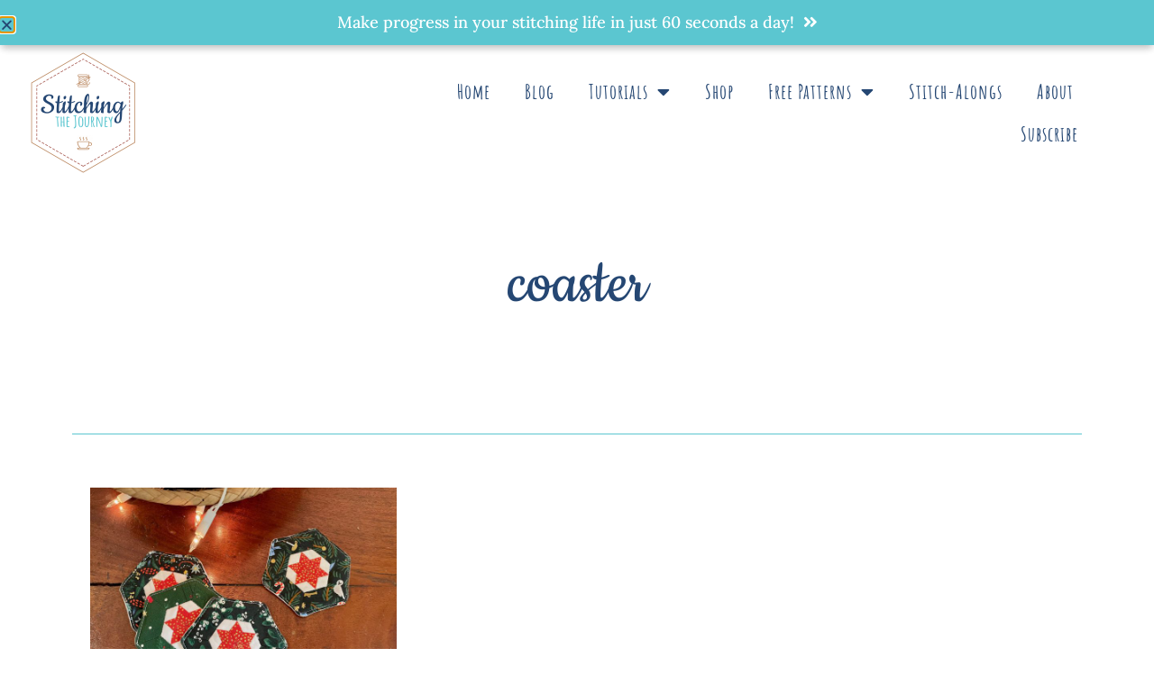

--- FILE ---
content_type: text/html; charset=UTF-8
request_url: https://stitchingthejourney.com/tutorial_tags/coaster/
body_size: 13386
content:
<!doctype html>
<html lang="en-US">
<head>
	<meta charset="UTF-8">
	<meta name="viewport" content="width=device-width, initial-scale=1">
	<link rel="profile" href="https://gmpg.org/xfn/11">
	<title>coaster &#8211; Stitching The Journey</title>
	<style>img:is([sizes="auto" i], [sizes^="auto," i]) { contain-intrinsic-size: 3000px 1500px }</style>
	<meta name="robots" content="index, follow, max-snippet:-1, max-image-preview:large, max-video-preview:-1">
<link rel="canonical" href="https://stitchingthejourney.com/tutorial_tags/coaster/">
<meta property="og:url" content="https://stitchingthejourney.com/tutorial_tags/coaster/">
<meta property="og:site_name" content="Stitching The Journey">
<meta property="og:locale" content="en_US">
<meta property="og:type" content="object">
<meta property="og:title" content="coaster - Stitching The Journey">
<meta property="fb:pages" content="">
<meta property="fb:admins" content="">
<meta property="fb:app_id" content="">
<meta name="twitter:card" content="summary">
<meta name="twitter:title" content="coaster - Stitching The Journey">
<link rel='dns-prefetch' href='//www.googletagmanager.com' />
<link rel="alternate" type="application/rss+xml" title="Stitching The Journey &raquo; Feed" href="https://stitchingthejourney.com/feed/" />
<link rel="alternate" type="application/rss+xml" title="Stitching The Journey &raquo; Comments Feed" href="https://stitchingthejourney.com/comments/feed/" />
<link rel="alternate" type="application/rss+xml" title="Stitching The Journey &raquo; coaster Tutorial Tags Feed" href="https://stitchingthejourney.com/tutorial_tags/coaster/feed/" />
<script>
window._wpemojiSettings = {"baseUrl":"https:\/\/s.w.org\/images\/core\/emoji\/16.0.1\/72x72\/","ext":".png","svgUrl":"https:\/\/s.w.org\/images\/core\/emoji\/16.0.1\/svg\/","svgExt":".svg","source":{"concatemoji":"https:\/\/stitchingthejourney.com\/wp-includes\/js\/wp-emoji-release.min.js?ver=6.8.3"}};
/*! This file is auto-generated */
!function(s,n){var o,i,e;function c(e){try{var t={supportTests:e,timestamp:(new Date).valueOf()};sessionStorage.setItem(o,JSON.stringify(t))}catch(e){}}function p(e,t,n){e.clearRect(0,0,e.canvas.width,e.canvas.height),e.fillText(t,0,0);var t=new Uint32Array(e.getImageData(0,0,e.canvas.width,e.canvas.height).data),a=(e.clearRect(0,0,e.canvas.width,e.canvas.height),e.fillText(n,0,0),new Uint32Array(e.getImageData(0,0,e.canvas.width,e.canvas.height).data));return t.every(function(e,t){return e===a[t]})}function u(e,t){e.clearRect(0,0,e.canvas.width,e.canvas.height),e.fillText(t,0,0);for(var n=e.getImageData(16,16,1,1),a=0;a<n.data.length;a++)if(0!==n.data[a])return!1;return!0}function f(e,t,n,a){switch(t){case"flag":return n(e,"\ud83c\udff3\ufe0f\u200d\u26a7\ufe0f","\ud83c\udff3\ufe0f\u200b\u26a7\ufe0f")?!1:!n(e,"\ud83c\udde8\ud83c\uddf6","\ud83c\udde8\u200b\ud83c\uddf6")&&!n(e,"\ud83c\udff4\udb40\udc67\udb40\udc62\udb40\udc65\udb40\udc6e\udb40\udc67\udb40\udc7f","\ud83c\udff4\u200b\udb40\udc67\u200b\udb40\udc62\u200b\udb40\udc65\u200b\udb40\udc6e\u200b\udb40\udc67\u200b\udb40\udc7f");case"emoji":return!a(e,"\ud83e\udedf")}return!1}function g(e,t,n,a){var r="undefined"!=typeof WorkerGlobalScope&&self instanceof WorkerGlobalScope?new OffscreenCanvas(300,150):s.createElement("canvas"),o=r.getContext("2d",{willReadFrequently:!0}),i=(o.textBaseline="top",o.font="600 32px Arial",{});return e.forEach(function(e){i[e]=t(o,e,n,a)}),i}function t(e){var t=s.createElement("script");t.src=e,t.defer=!0,s.head.appendChild(t)}"undefined"!=typeof Promise&&(o="wpEmojiSettingsSupports",i=["flag","emoji"],n.supports={everything:!0,everythingExceptFlag:!0},e=new Promise(function(e){s.addEventListener("DOMContentLoaded",e,{once:!0})}),new Promise(function(t){var n=function(){try{var e=JSON.parse(sessionStorage.getItem(o));if("object"==typeof e&&"number"==typeof e.timestamp&&(new Date).valueOf()<e.timestamp+604800&&"object"==typeof e.supportTests)return e.supportTests}catch(e){}return null}();if(!n){if("undefined"!=typeof Worker&&"undefined"!=typeof OffscreenCanvas&&"undefined"!=typeof URL&&URL.createObjectURL&&"undefined"!=typeof Blob)try{var e="postMessage("+g.toString()+"("+[JSON.stringify(i),f.toString(),p.toString(),u.toString()].join(",")+"));",a=new Blob([e],{type:"text/javascript"}),r=new Worker(URL.createObjectURL(a),{name:"wpTestEmojiSupports"});return void(r.onmessage=function(e){c(n=e.data),r.terminate(),t(n)})}catch(e){}c(n=g(i,f,p,u))}t(n)}).then(function(e){for(var t in e)n.supports[t]=e[t],n.supports.everything=n.supports.everything&&n.supports[t],"flag"!==t&&(n.supports.everythingExceptFlag=n.supports.everythingExceptFlag&&n.supports[t]);n.supports.everythingExceptFlag=n.supports.everythingExceptFlag&&!n.supports.flag,n.DOMReady=!1,n.readyCallback=function(){n.DOMReady=!0}}).then(function(){return e}).then(function(){var e;n.supports.everything||(n.readyCallback(),(e=n.source||{}).concatemoji?t(e.concatemoji):e.wpemoji&&e.twemoji&&(t(e.twemoji),t(e.wpemoji)))}))}((window,document),window._wpemojiSettings);
</script>
<link rel='stylesheet' id='sbi_styles-css' href='https://stitchingthejourney.com/wp-content/plugins/instagram-feed/css/sbi-styles.min.css?ver=6.9.1' media='all' />
<style id='wp-emoji-styles-inline-css'>

	img.wp-smiley, img.emoji {
		display: inline !important;
		border: none !important;
		box-shadow: none !important;
		height: 1em !important;
		width: 1em !important;
		margin: 0 0.07em !important;
		vertical-align: -0.1em !important;
		background: none !important;
		padding: 0 !important;
	}
</style>
<style id='global-styles-inline-css'>
:root{--wp--preset--aspect-ratio--square: 1;--wp--preset--aspect-ratio--4-3: 4/3;--wp--preset--aspect-ratio--3-4: 3/4;--wp--preset--aspect-ratio--3-2: 3/2;--wp--preset--aspect-ratio--2-3: 2/3;--wp--preset--aspect-ratio--16-9: 16/9;--wp--preset--aspect-ratio--9-16: 9/16;--wp--preset--color--black: #000000;--wp--preset--color--cyan-bluish-gray: #abb8c3;--wp--preset--color--white: #ffffff;--wp--preset--color--pale-pink: #f78da7;--wp--preset--color--vivid-red: #cf2e2e;--wp--preset--color--luminous-vivid-orange: #ff6900;--wp--preset--color--luminous-vivid-amber: #fcb900;--wp--preset--color--light-green-cyan: #7bdcb5;--wp--preset--color--vivid-green-cyan: #00d084;--wp--preset--color--pale-cyan-blue: #8ed1fc;--wp--preset--color--vivid-cyan-blue: #0693e3;--wp--preset--color--vivid-purple: #9b51e0;--wp--preset--gradient--vivid-cyan-blue-to-vivid-purple: linear-gradient(135deg,rgba(6,147,227,1) 0%,rgb(155,81,224) 100%);--wp--preset--gradient--light-green-cyan-to-vivid-green-cyan: linear-gradient(135deg,rgb(122,220,180) 0%,rgb(0,208,130) 100%);--wp--preset--gradient--luminous-vivid-amber-to-luminous-vivid-orange: linear-gradient(135deg,rgba(252,185,0,1) 0%,rgba(255,105,0,1) 100%);--wp--preset--gradient--luminous-vivid-orange-to-vivid-red: linear-gradient(135deg,rgba(255,105,0,1) 0%,rgb(207,46,46) 100%);--wp--preset--gradient--very-light-gray-to-cyan-bluish-gray: linear-gradient(135deg,rgb(238,238,238) 0%,rgb(169,184,195) 100%);--wp--preset--gradient--cool-to-warm-spectrum: linear-gradient(135deg,rgb(74,234,220) 0%,rgb(151,120,209) 20%,rgb(207,42,186) 40%,rgb(238,44,130) 60%,rgb(251,105,98) 80%,rgb(254,248,76) 100%);--wp--preset--gradient--blush-light-purple: linear-gradient(135deg,rgb(255,206,236) 0%,rgb(152,150,240) 100%);--wp--preset--gradient--blush-bordeaux: linear-gradient(135deg,rgb(254,205,165) 0%,rgb(254,45,45) 50%,rgb(107,0,62) 100%);--wp--preset--gradient--luminous-dusk: linear-gradient(135deg,rgb(255,203,112) 0%,rgb(199,81,192) 50%,rgb(65,88,208) 100%);--wp--preset--gradient--pale-ocean: linear-gradient(135deg,rgb(255,245,203) 0%,rgb(182,227,212) 50%,rgb(51,167,181) 100%);--wp--preset--gradient--electric-grass: linear-gradient(135deg,rgb(202,248,128) 0%,rgb(113,206,126) 100%);--wp--preset--gradient--midnight: linear-gradient(135deg,rgb(2,3,129) 0%,rgb(40,116,252) 100%);--wp--preset--font-size--small: 13px;--wp--preset--font-size--medium: 20px;--wp--preset--font-size--large: 36px;--wp--preset--font-size--x-large: 42px;--wp--preset--spacing--20: 0.44rem;--wp--preset--spacing--30: 0.67rem;--wp--preset--spacing--40: 1rem;--wp--preset--spacing--50: 1.5rem;--wp--preset--spacing--60: 2.25rem;--wp--preset--spacing--70: 3.38rem;--wp--preset--spacing--80: 5.06rem;--wp--preset--shadow--natural: 6px 6px 9px rgba(0, 0, 0, 0.2);--wp--preset--shadow--deep: 12px 12px 50px rgba(0, 0, 0, 0.4);--wp--preset--shadow--sharp: 6px 6px 0px rgba(0, 0, 0, 0.2);--wp--preset--shadow--outlined: 6px 6px 0px -3px rgba(255, 255, 255, 1), 6px 6px rgba(0, 0, 0, 1);--wp--preset--shadow--crisp: 6px 6px 0px rgba(0, 0, 0, 1);}:root { --wp--style--global--content-size: 800px;--wp--style--global--wide-size: 1200px; }:where(body) { margin: 0; }.wp-site-blocks > .alignleft { float: left; margin-right: 2em; }.wp-site-blocks > .alignright { float: right; margin-left: 2em; }.wp-site-blocks > .aligncenter { justify-content: center; margin-left: auto; margin-right: auto; }:where(.wp-site-blocks) > * { margin-block-start: 24px; margin-block-end: 0; }:where(.wp-site-blocks) > :first-child { margin-block-start: 0; }:where(.wp-site-blocks) > :last-child { margin-block-end: 0; }:root { --wp--style--block-gap: 24px; }:root :where(.is-layout-flow) > :first-child{margin-block-start: 0;}:root :where(.is-layout-flow) > :last-child{margin-block-end: 0;}:root :where(.is-layout-flow) > *{margin-block-start: 24px;margin-block-end: 0;}:root :where(.is-layout-constrained) > :first-child{margin-block-start: 0;}:root :where(.is-layout-constrained) > :last-child{margin-block-end: 0;}:root :where(.is-layout-constrained) > *{margin-block-start: 24px;margin-block-end: 0;}:root :where(.is-layout-flex){gap: 24px;}:root :where(.is-layout-grid){gap: 24px;}.is-layout-flow > .alignleft{float: left;margin-inline-start: 0;margin-inline-end: 2em;}.is-layout-flow > .alignright{float: right;margin-inline-start: 2em;margin-inline-end: 0;}.is-layout-flow > .aligncenter{margin-left: auto !important;margin-right: auto !important;}.is-layout-constrained > .alignleft{float: left;margin-inline-start: 0;margin-inline-end: 2em;}.is-layout-constrained > .alignright{float: right;margin-inline-start: 2em;margin-inline-end: 0;}.is-layout-constrained > .aligncenter{margin-left: auto !important;margin-right: auto !important;}.is-layout-constrained > :where(:not(.alignleft):not(.alignright):not(.alignfull)){max-width: var(--wp--style--global--content-size);margin-left: auto !important;margin-right: auto !important;}.is-layout-constrained > .alignwide{max-width: var(--wp--style--global--wide-size);}body .is-layout-flex{display: flex;}.is-layout-flex{flex-wrap: wrap;align-items: center;}.is-layout-flex > :is(*, div){margin: 0;}body .is-layout-grid{display: grid;}.is-layout-grid > :is(*, div){margin: 0;}body{padding-top: 0px;padding-right: 0px;padding-bottom: 0px;padding-left: 0px;}a:where(:not(.wp-element-button)){text-decoration: underline;}:root :where(.wp-element-button, .wp-block-button__link){background-color: #32373c;border-width: 0;color: #fff;font-family: inherit;font-size: inherit;line-height: inherit;padding: calc(0.667em + 2px) calc(1.333em + 2px);text-decoration: none;}.has-black-color{color: var(--wp--preset--color--black) !important;}.has-cyan-bluish-gray-color{color: var(--wp--preset--color--cyan-bluish-gray) !important;}.has-white-color{color: var(--wp--preset--color--white) !important;}.has-pale-pink-color{color: var(--wp--preset--color--pale-pink) !important;}.has-vivid-red-color{color: var(--wp--preset--color--vivid-red) !important;}.has-luminous-vivid-orange-color{color: var(--wp--preset--color--luminous-vivid-orange) !important;}.has-luminous-vivid-amber-color{color: var(--wp--preset--color--luminous-vivid-amber) !important;}.has-light-green-cyan-color{color: var(--wp--preset--color--light-green-cyan) !important;}.has-vivid-green-cyan-color{color: var(--wp--preset--color--vivid-green-cyan) !important;}.has-pale-cyan-blue-color{color: var(--wp--preset--color--pale-cyan-blue) !important;}.has-vivid-cyan-blue-color{color: var(--wp--preset--color--vivid-cyan-blue) !important;}.has-vivid-purple-color{color: var(--wp--preset--color--vivid-purple) !important;}.has-black-background-color{background-color: var(--wp--preset--color--black) !important;}.has-cyan-bluish-gray-background-color{background-color: var(--wp--preset--color--cyan-bluish-gray) !important;}.has-white-background-color{background-color: var(--wp--preset--color--white) !important;}.has-pale-pink-background-color{background-color: var(--wp--preset--color--pale-pink) !important;}.has-vivid-red-background-color{background-color: var(--wp--preset--color--vivid-red) !important;}.has-luminous-vivid-orange-background-color{background-color: var(--wp--preset--color--luminous-vivid-orange) !important;}.has-luminous-vivid-amber-background-color{background-color: var(--wp--preset--color--luminous-vivid-amber) !important;}.has-light-green-cyan-background-color{background-color: var(--wp--preset--color--light-green-cyan) !important;}.has-vivid-green-cyan-background-color{background-color: var(--wp--preset--color--vivid-green-cyan) !important;}.has-pale-cyan-blue-background-color{background-color: var(--wp--preset--color--pale-cyan-blue) !important;}.has-vivid-cyan-blue-background-color{background-color: var(--wp--preset--color--vivid-cyan-blue) !important;}.has-vivid-purple-background-color{background-color: var(--wp--preset--color--vivid-purple) !important;}.has-black-border-color{border-color: var(--wp--preset--color--black) !important;}.has-cyan-bluish-gray-border-color{border-color: var(--wp--preset--color--cyan-bluish-gray) !important;}.has-white-border-color{border-color: var(--wp--preset--color--white) !important;}.has-pale-pink-border-color{border-color: var(--wp--preset--color--pale-pink) !important;}.has-vivid-red-border-color{border-color: var(--wp--preset--color--vivid-red) !important;}.has-luminous-vivid-orange-border-color{border-color: var(--wp--preset--color--luminous-vivid-orange) !important;}.has-luminous-vivid-amber-border-color{border-color: var(--wp--preset--color--luminous-vivid-amber) !important;}.has-light-green-cyan-border-color{border-color: var(--wp--preset--color--light-green-cyan) !important;}.has-vivid-green-cyan-border-color{border-color: var(--wp--preset--color--vivid-green-cyan) !important;}.has-pale-cyan-blue-border-color{border-color: var(--wp--preset--color--pale-cyan-blue) !important;}.has-vivid-cyan-blue-border-color{border-color: var(--wp--preset--color--vivid-cyan-blue) !important;}.has-vivid-purple-border-color{border-color: var(--wp--preset--color--vivid-purple) !important;}.has-vivid-cyan-blue-to-vivid-purple-gradient-background{background: var(--wp--preset--gradient--vivid-cyan-blue-to-vivid-purple) !important;}.has-light-green-cyan-to-vivid-green-cyan-gradient-background{background: var(--wp--preset--gradient--light-green-cyan-to-vivid-green-cyan) !important;}.has-luminous-vivid-amber-to-luminous-vivid-orange-gradient-background{background: var(--wp--preset--gradient--luminous-vivid-amber-to-luminous-vivid-orange) !important;}.has-luminous-vivid-orange-to-vivid-red-gradient-background{background: var(--wp--preset--gradient--luminous-vivid-orange-to-vivid-red) !important;}.has-very-light-gray-to-cyan-bluish-gray-gradient-background{background: var(--wp--preset--gradient--very-light-gray-to-cyan-bluish-gray) !important;}.has-cool-to-warm-spectrum-gradient-background{background: var(--wp--preset--gradient--cool-to-warm-spectrum) !important;}.has-blush-light-purple-gradient-background{background: var(--wp--preset--gradient--blush-light-purple) !important;}.has-blush-bordeaux-gradient-background{background: var(--wp--preset--gradient--blush-bordeaux) !important;}.has-luminous-dusk-gradient-background{background: var(--wp--preset--gradient--luminous-dusk) !important;}.has-pale-ocean-gradient-background{background: var(--wp--preset--gradient--pale-ocean) !important;}.has-electric-grass-gradient-background{background: var(--wp--preset--gradient--electric-grass) !important;}.has-midnight-gradient-background{background: var(--wp--preset--gradient--midnight) !important;}.has-small-font-size{font-size: var(--wp--preset--font-size--small) !important;}.has-medium-font-size{font-size: var(--wp--preset--font-size--medium) !important;}.has-large-font-size{font-size: var(--wp--preset--font-size--large) !important;}.has-x-large-font-size{font-size: var(--wp--preset--font-size--x-large) !important;}
:root :where(.wp-block-pullquote){font-size: 1.5em;line-height: 1.6;}
</style>
<link rel='stylesheet' id='hello-elementor-css' href='https://stitchingthejourney.com/wp-content/themes/hello-elementor/assets/css/reset.css?ver=3.4.4' media='all' />
<link rel='stylesheet' id='hello-elementor-theme-style-css' href='https://stitchingthejourney.com/wp-content/themes/hello-elementor/assets/css/theme.css?ver=3.4.4' media='all' />
<link rel='stylesheet' id='hello-elementor-header-footer-css' href='https://stitchingthejourney.com/wp-content/themes/hello-elementor/assets/css/header-footer.css?ver=3.4.4' media='all' />
<link rel='stylesheet' id='elementor-frontend-css' href='https://stitchingthejourney.com/wp-content/plugins/elementor/assets/css/frontend.min.css?ver=3.32.1' media='all' />
<link rel='stylesheet' id='widget-heading-css' href='https://stitchingthejourney.com/wp-content/plugins/elementor/assets/css/widget-heading.min.css?ver=3.32.1' media='all' />
<link rel='stylesheet' id='widget-nav-menu-css' href='https://stitchingthejourney.com/wp-content/plugins/elementor-pro/assets/css/widget-nav-menu.min.css?ver=3.32.1' media='all' />
<link rel='stylesheet' id='widget-social-icons-css' href='https://stitchingthejourney.com/wp-content/plugins/elementor/assets/css/widget-social-icons.min.css?ver=3.32.1' media='all' />
<link rel='stylesheet' id='e-apple-webkit-css' href='https://stitchingthejourney.com/wp-content/plugins/elementor/assets/css/conditionals/apple-webkit.min.css?ver=3.32.1' media='all' />
<link rel='stylesheet' id='widget-image-css' href='https://stitchingthejourney.com/wp-content/plugins/elementor/assets/css/widget-image.min.css?ver=3.32.1' media='all' />
<link rel='stylesheet' id='widget-divider-css' href='https://stitchingthejourney.com/wp-content/plugins/elementor/assets/css/widget-divider.min.css?ver=3.32.1' media='all' />
<link rel='stylesheet' id='widget-posts-css' href='https://stitchingthejourney.com/wp-content/plugins/elementor-pro/assets/css/widget-posts.min.css?ver=3.32.1' media='all' />
<link rel='stylesheet' id='e-animation-slideInDown-css' href='https://stitchingthejourney.com/wp-content/plugins/elementor/assets/lib/animations/styles/slideInDown.min.css?ver=3.32.1' media='all' />
<link rel='stylesheet' id='e-popup-css' href='https://stitchingthejourney.com/wp-content/plugins/elementor-pro/assets/css/conditionals/popup.min.css?ver=3.32.1' media='all' />
<link rel='stylesheet' id='elementor-icons-css' href='https://stitchingthejourney.com/wp-content/plugins/elementor/assets/lib/eicons/css/elementor-icons.min.css?ver=5.44.0' media='all' />
<link rel='stylesheet' id='elementor-post-7212-css' href='https://stitchingthejourney.com/wp-content/uploads/elementor/css/post-7212.css?ver=1759291965' media='all' />
<link rel='stylesheet' id='font-awesome-5-all-css' href='https://stitchingthejourney.com/wp-content/plugins/elementor/assets/lib/font-awesome/css/all.min.css?ver=3.32.1' media='all' />
<link rel='stylesheet' id='font-awesome-4-shim-css' href='https://stitchingthejourney.com/wp-content/plugins/elementor/assets/lib/font-awesome/css/v4-shims.min.css?ver=3.32.1' media='all' />
<link rel='stylesheet' id='she-header-style-css' href='https://stitchingthejourney.com/wp-content/plugins/sticky-header-effects-for-elementor/assets/css/she-header-style.css?ver=2.1.2' media='all' />
<link rel='stylesheet' id='sbistyles-css' href='https://stitchingthejourney.com/wp-content/plugins/instagram-feed/css/sbi-styles.min.css?ver=6.9.1' media='all' />
<link rel='stylesheet' id='elementor-post-5907-css' href='https://stitchingthejourney.com/wp-content/uploads/elementor/css/post-5907.css?ver=1759291965' media='all' />
<link rel='stylesheet' id='elementor-post-5918-css' href='https://stitchingthejourney.com/wp-content/uploads/elementor/css/post-5918.css?ver=1759291965' media='all' />
<link rel='stylesheet' id='elementor-post-7323-css' href='https://stitchingthejourney.com/wp-content/uploads/elementor/css/post-7323.css?ver=1759293094' media='all' />
<link rel='stylesheet' id='elementor-post-9246-css' href='https://stitchingthejourney.com/wp-content/uploads/elementor/css/post-9246.css?ver=1759291965' media='all' />
<link rel='stylesheet' id='elementor-gf-local-roboto-css' href='https://stitchingthejourney.com/wp-content/uploads/elementor/google-fonts/css/roboto.css?ver=1757107298' media='all' />
<link rel='stylesheet' id='elementor-gf-local-robotoslab-css' href='https://stitchingthejourney.com/wp-content/uploads/elementor/google-fonts/css/robotoslab.css?ver=1757107412' media='all' />
<link rel='stylesheet' id='elementor-gf-local-amaticsc-css' href='https://stitchingthejourney.com/wp-content/uploads/elementor/google-fonts/css/amaticsc.css?ver=1757107586' media='all' />
<link rel='stylesheet' id='elementor-gf-local-cookie-css' href='https://stitchingthejourney.com/wp-content/uploads/elementor/google-fonts/css/cookie.css?ver=1757107659' media='all' />
<link rel='stylesheet' id='elementor-gf-local-lora-css' href='https://stitchingthejourney.com/wp-content/uploads/elementor/google-fonts/css/lora.css?ver=1757107735' media='all' />
<link rel='stylesheet' id='elementor-icons-shared-0-css' href='https://stitchingthejourney.com/wp-content/plugins/elementor/assets/lib/font-awesome/css/fontawesome.min.css?ver=5.15.3' media='all' />
<link rel='stylesheet' id='elementor-icons-fa-solid-css' href='https://stitchingthejourney.com/wp-content/plugins/elementor/assets/lib/font-awesome/css/solid.min.css?ver=5.15.3' media='all' />
<link rel='stylesheet' id='elementor-icons-fa-brands-css' href='https://stitchingthejourney.com/wp-content/plugins/elementor/assets/lib/font-awesome/css/brands.min.css?ver=5.15.3' media='all' />
<script src="https://stitchingthejourney.com/wp-includes/js/jquery/jquery.min.js?ver=3.7.1" id="jquery-core-js"></script>
<script src="https://stitchingthejourney.com/wp-includes/js/jquery/jquery-migrate.min.js?ver=3.4.1" id="jquery-migrate-js"></script>
<script src="https://stitchingthejourney.com/wp-content/plugins/elementor/assets/lib/font-awesome/js/v4-shims.min.js?ver=3.32.1" id="font-awesome-4-shim-js"></script>
<script src="https://stitchingthejourney.com/wp-content/plugins/sticky-header-effects-for-elementor/assets/js/she-header.js?ver=2.1.2" id="she-header-js"></script>
<link rel="https://api.w.org/" href="https://stitchingthejourney.com/wp-json/" /><link rel="alternate" title="JSON" type="application/json" href="https://stitchingthejourney.com/wp-json/wp/v2/tutorial_tags/293" /><link rel="EditURI" type="application/rsd+xml" title="RSD" href="https://stitchingthejourney.com/xmlrpc.php?rsd" />
<meta name="generator" content="WordPress 6.8.3" />
<meta name="generator" content="Site Kit by Google 1.161.0" />		<meta charset="utf-8">
		<meta name="abstract" content="Just Keep Stitching">
		<meta name="author" content="msliva">
		<meta name="classification" content="Daisy Jane Quilt, In the Garden Mini Quilts, Journey, Patterns, Stitch Stories, Stitching, Sweet Selah Quilt">
		<meta name="copyright" content="Copyright Stitching The Journey - All rights Reserved.">
		<meta name="designer" content="Elementor Team">
		<meta name="distribution" content="Global">
		<meta name="language" content="en-US">
		<meta name="publisher" content="Stitching The Journey">
		<meta name="rating" content="General">
		<meta name="resource-type" content="Document">
		<meta name="revisit-after" content="3">
		<meta name="subject" content="Daisy Jane Quilt, In the Garden Mini Quilts, Journey, Patterns, Stitch Stories, Stitching, Sweet Selah Quilt">
		<meta name="template" content="Hello Elementor">
		<meta name="robots" content="index,follow">
		<meta name="p:domain_verify" content="aae08ca4be7b7bbc14dae3239b9d93dc" />
<style type="text/css" id="simple-css-output">#page-title h1{ font-family: "Cookie" !important; color: #254773; font-size: 78px; font-weight: normal; line-height: 72px;}}body {word-wrap: normal;}.home-paragraph p { font-family: "Roboto" !important; color: #333 !important; font-size: 16px; font-weight: normal; line-height: default;}p { color: #333333; font-family: 'Lora', serif; font-size: 18px; line-height: 30px; font-weight: 400;}ul { color: #333333; font-family: 'Lora', serif; font-size: 18px; line-height: 30px; font-weight: 400;}.elementor-widget-text-editor { color: #333 !important;}#blog p { color: #333333; font-family: 'Lora', serif; font-size: 18px; line-height: 30px; font-weight: 400;}#blog blockquote p{ font-family: 'Cookie'; font-size:36px; color: #5BC6D0; font-style: normal; line-height: 38px; letter-spacing: 1px; }#blog h1{ font-size: 58px; line-height: 52px; font-family: "Lora" !important; color: #333; font-weight: normal;}#blog h2{ font-size: 30px; line-height: 42px; font-family: "Lora" !important; color: #333; font-weight: normal;}#blog h3{ font-size: 26px; line-height: 32px; font-family: "Lora" !important; color: #333; font-weight: normal;}#blog h4{ font-size: 22px; line-height: 32px; font-family: "Lora" !important; color: #333; font-weight: bold;}#blog a:link { color: #F88379;}#blog a:hover { color: #254773;}#blog a:visited { color: #5BC6D0 !important;}#blog a:visited:hover { color: #254773 !important;}#comment a { color: #5BC6D0 !important;}#comment a:hover { color: #254773 !important;}.tutorials-heading h2{font-family: "Amatic SC", Sans-serif;font-size: 40px;font-weight: bold;letter-spacing: 1px;color: #254773 !important; }/* /////////// READ MORE BUTTON //////////////*/.read-more .elementor-posts .elementor-post__read-more{ color: #fff !important; font-weight: bold; background-color: #5bc6d0; padding: 7px 25px 7px 25px; font-family: "Amatic SC", Sans-Serif; font-size: 16px; text-transform: uppercase; border-radius: 3px; display: inline-block; letter-spacing: 2px;}.read-more .elementor-posts .elementor-post__read-more:hover{ background-color: #254773;}.read-more .elementor-button { color: #fff !important; font-weight: normal; background-color: #5bc6d0; padding: 12px 25px 12px 25px; font-family: "Amatic SC", Sans-Serif; font-size: 18px !important; text-transform: uppercase; border-radius: 3px; display: inline-block; letter-spacing: 2px;}.read-more .elementor-button:hover{ background-color: #254773;}</style><meta name="generator" content="Elementor 3.32.1; features: additional_custom_breakpoints; settings: css_print_method-external, google_font-enabled, font_display-auto">
 <script>
  (function(w, d, t, h, s, n) {
    w.FlodeskObject = n;
    var fn = function() {
      (w[n].q = w[n].q || []).push(arguments);
    };
    w[n] = w[n] || fn;
    var f = d.getElementsByTagName(t)[0];
    var v = '?v=' + Math.floor(new Date().getTime() / (120 * 1000)) * 60;
    var sm = d.createElement(t);
    sm.async = true;
    sm.type = 'module';
    sm.src = h + s + '.mjs' + v;
    f.parentNode.insertBefore(sm, f);
    var sn = d.createElement(t);
    sn.async = true;
    sn.noModule = true;
    sn.src = h + s + '.js' + v;
    f.parentNode.insertBefore(sn, f);
  })(window, document, 'script', 'https://assets.flodesk.com', '/universal', 'fd');
</script>
<!-- Global site tag (gtag.js) - Google Ads: 10854569114 -->
<script async src="https://www.googletagmanager.com/gtag/js?id=AW-10854569114"></script>
<script>
  window.dataLayer = window.dataLayer || [];
  function gtag(){dataLayer.push(arguments);}
  gtag('js', new Date());

  gtag('config', 'AW-10854569114');
</script>

<!-- Event snippet for Website traffic conversion page -->
<script>
  gtag('event', 'conversion', {'send_to': 'AW-10854569114/0s6uCLyF4NEDEJqp7rco'});
</script>

			<style>
				.e-con.e-parent:nth-of-type(n+4):not(.e-lazyloaded):not(.e-no-lazyload),
				.e-con.e-parent:nth-of-type(n+4):not(.e-lazyloaded):not(.e-no-lazyload) * {
					background-image: none !important;
				}
				@media screen and (max-height: 1024px) {
					.e-con.e-parent:nth-of-type(n+3):not(.e-lazyloaded):not(.e-no-lazyload),
					.e-con.e-parent:nth-of-type(n+3):not(.e-lazyloaded):not(.e-no-lazyload) * {
						background-image: none !important;
					}
				}
				@media screen and (max-height: 640px) {
					.e-con.e-parent:nth-of-type(n+2):not(.e-lazyloaded):not(.e-no-lazyload),
					.e-con.e-parent:nth-of-type(n+2):not(.e-lazyloaded):not(.e-no-lazyload) * {
						background-image: none !important;
					}
				}
			</style>
			<link rel="icon" href="https://stitchingthejourney.com/wp-content/uploads/2019/05/site-icon-3-150x150.png" sizes="32x32" />
<link rel="icon" href="https://stitchingthejourney.com/wp-content/uploads/2019/05/site-icon-3-300x300.png" sizes="192x192" />
<link rel="apple-touch-icon" href="https://stitchingthejourney.com/wp-content/uploads/2019/05/site-icon-3-300x300.png" />
<meta name="msapplication-TileImage" content="https://stitchingthejourney.com/wp-content/uploads/2019/05/site-icon-3-300x300.png" />
</head>
<body class="archive tax-tutorial_tags term-coaster term-293 wp-custom-logo wp-embed-responsive wp-theme-hello-elementor hello-elementor-default elementor-page-7323 elementor-default elementor-template-full-width elementor-kit-7212">


<a class="skip-link screen-reader-text" href="#content">Skip to content</a>

		<header data-elementor-type="header" data-elementor-id="5907" class="elementor elementor-5907 elementor-location-header" data-elementor-post-type="elementor_library">
					<section class="elementor-section elementor-top-section elementor-element elementor-element-c5aec71 elementor-section-boxed elementor-section-height-default elementor-section-height-default" data-id="c5aec71" data-element_type="section">
						<div class="elementor-container elementor-column-gap-default">
					<div class="elementor-column elementor-col-100 elementor-top-column elementor-element elementor-element-778854d" data-id="778854d" data-element_type="column">
			<div class="elementor-widget-wrap elementor-element-populated">
						<div class="elementor-element elementor-element-d462695 elementor-widget elementor-widget-shortcode" data-id="d462695" data-element_type="widget" data-widget_type="shortcode.default">
				<div class="elementor-widget-container">
							<div class="elementor-shortcode">		<div data-elementor-type="popup" data-elementor-id="9246" class="elementor elementor-9246 elementor-location-header" data-elementor-settings="{&quot;entrance_animation&quot;:&quot;slideInDown&quot;,&quot;exit_animation&quot;:&quot;slideInDown&quot;,&quot;entrance_animation_duration&quot;:{&quot;unit&quot;:&quot;px&quot;,&quot;size&quot;:1.2,&quot;sizes&quot;:[]},&quot;a11y_navigation&quot;:&quot;yes&quot;,&quot;triggers&quot;:{&quot;page_load_delay&quot;:0.5,&quot;page_load&quot;:&quot;yes&quot;},&quot;timing&quot;:[]}" data-elementor-post-type="elementor_library">
					<section class="elementor-section elementor-top-section elementor-element elementor-element-446009e elementor-section-full_width elementor-section-content-middle elementor-section-height-default elementor-section-height-default" data-id="446009e" data-element_type="section" data-settings="{&quot;background_background&quot;:&quot;classic&quot;}">
						<div class="elementor-container elementor-column-gap-no">
					<div class="elementor-column elementor-col-100 elementor-top-column elementor-element elementor-element-c2647dc" data-id="c2647dc" data-element_type="column">
			<div class="elementor-widget-wrap elementor-element-populated">
						<div class="elementor-element elementor-element-96b0095 elementor-widget elementor-widget-heading" data-id="96b0095" data-element_type="widget" id="heading-hover" data-widget_type="heading.default">
				<div class="elementor-widget-container">
					<h4 class="elementor-heading-title elementor-size-default"><a href="https://stitchingthejourney.myflodesk.com/make-progress-in-60-seconds" target="_blank">Make progress in your stitching life in just 60 seconds a day!<span>&#160;</span> <i class="fa fa-angle-double-right" aria-hidden="true"></i></a></h4>				</div>
				</div>
					</div>
		</div>
					</div>
		</section>
				</div>
		</div>
						</div>
				</div>
					</div>
		</div>
					</div>
		</section>
				<section class="elementor-section elementor-top-section elementor-element elementor-element-ecc89c3 elementor-section-full_width elementor-section-content-middle elementor-hidden-mobile selector elementor-section-height-default elementor-section-height-default" data-id="ecc89c3" data-element_type="section" data-settings="{&quot;background_background&quot;:&quot;classic&quot;}">
							<div class="elementor-background-overlay"></div>
							<div class="elementor-container elementor-column-gap-default">
					<div class="elementor-column elementor-col-50 elementor-top-column elementor-element elementor-element-a7f07e2" data-id="a7f07e2" data-element_type="column">
			<div class="elementor-widget-wrap elementor-element-populated">
						<div class="elementor-element elementor-element-ad92d59 elementor-widget elementor-widget-theme-site-logo elementor-widget-image" data-id="ad92d59" data-element_type="widget" data-widget_type="theme-site-logo.default">
				<div class="elementor-widget-container">
											<a href="https://stitchingthejourney.com">
			<img fetchpriority="high" width="1200" height="1200" src="https://stitchingthejourney.com/wp-content/uploads/2018/10/Stitching-Logo-color-new.png" class="attachment-full size-full wp-image-7166" alt="" srcset="https://stitchingthejourney.com/wp-content/uploads/2018/10/Stitching-Logo-color-new.png 1200w, https://stitchingthejourney.com/wp-content/uploads/2018/10/Stitching-Logo-color-new-150x150.png 150w, https://stitchingthejourney.com/wp-content/uploads/2018/10/Stitching-Logo-color-new-300x300.png 300w, https://stitchingthejourney.com/wp-content/uploads/2018/10/Stitching-Logo-color-new-768x768.png 768w, https://stitchingthejourney.com/wp-content/uploads/2018/10/Stitching-Logo-color-new-1024x1024.png 1024w" sizes="(max-width: 1200px) 100vw, 1200px" />				</a>
											</div>
				</div>
					</div>
		</div>
				<div class="elementor-column elementor-col-50 elementor-top-column elementor-element elementor-element-ac85131" data-id="ac85131" data-element_type="column">
			<div class="elementor-widget-wrap elementor-element-populated">
						<div class="elementor-element elementor-element-ec455f8 elementor-nav-menu__align-end elementor-nav-menu--dropdown-mobile elementor-nav-menu--stretch elementor-nav-menu__text-align-aside elementor-nav-menu--toggle elementor-nav-menu--burger elementor-widget elementor-widget-nav-menu" data-id="ec455f8" data-element_type="widget" data-settings="{&quot;full_width&quot;:&quot;stretch&quot;,&quot;layout&quot;:&quot;horizontal&quot;,&quot;submenu_icon&quot;:{&quot;value&quot;:&quot;&lt;i class=\&quot;fas fa-caret-down\&quot; aria-hidden=\&quot;true\&quot;&gt;&lt;\/i&gt;&quot;,&quot;library&quot;:&quot;fa-solid&quot;},&quot;toggle&quot;:&quot;burger&quot;}" data-widget_type="nav-menu.default">
				<div class="elementor-widget-container">
								<nav aria-label="Menu" class="elementor-nav-menu--main elementor-nav-menu__container elementor-nav-menu--layout-horizontal e--pointer-none">
				<ul id="menu-1-ec455f8" class="elementor-nav-menu"><li class="menu-item menu-item-type-post_type menu-item-object-page menu-item-home menu-item-6860"><a href="https://stitchingthejourney.com/" class="elementor-item">Home</a></li>
<li class="menu-item menu-item-type-post_type menu-item-object-page menu-item-6862"><a href="https://stitchingthejourney.com/blog-posts/" class="elementor-item">Blog</a></li>
<li class="menu-item menu-item-type-post_type menu-item-object-page menu-item-has-children menu-item-7669"><a href="https://stitchingthejourney.com/tutorials-page/" class="elementor-item">Tutorials</a>
<ul class="sub-menu elementor-nav-menu--dropdown">
	<li class="menu-item menu-item-type-taxonomy menu-item-object-tutorial_category menu-item-10032"><a href="https://stitchingthejourney.com/tutorial_category/epp-pro/" class="elementor-sub-item">EPP Pro</a></li>
	<li class="menu-item menu-item-type-taxonomy menu-item-object-tutorial_category menu-item-10033"><a href="https://stitchingthejourney.com/tutorial_category/epp-primer/" class="elementor-sub-item">EPP Primer</a></li>
	<li class="menu-item menu-item-type-taxonomy menu-item-object-tutorial_category menu-item-10034"><a href="https://stitchingthejourney.com/tutorial_category/hand-quilting-hq/" class="elementor-sub-item">Hand Quilting HQ</a></li>
	<li class="menu-item menu-item-type-taxonomy menu-item-object-tutorial_category menu-item-10035"><a href="https://stitchingthejourney.com/tutorial_category/stitching-hacks/" class="elementor-sub-item">Stitching Hacks</a></li>
	<li class="menu-item menu-item-type-taxonomy menu-item-object-tutorial_category menu-item-10037"><a href="https://stitchingthejourney.com/tutorial_category/applique/" class="elementor-sub-item">Applique</a></li>
	<li class="menu-item menu-item-type-taxonomy menu-item-object-tutorial_category menu-item-10036"><a href="https://stitchingthejourney.com/tutorial_category/quilt-label/" class="elementor-sub-item">Quilt Label</a></li>
</ul>
</li>
<li class="menu-item menu-item-type-custom menu-item-object-custom menu-item-7869"><a href="https://payhip.com/stitchingthejourney" class="elementor-item">Shop</a></li>
<li class="menu-item menu-item-type-taxonomy menu-item-object-tutorial_category menu-item-has-children menu-item-9606"><a href="https://stitchingthejourney.com/tutorial_category/free-patterns/" class="elementor-item">Free Patterns</a>
<ul class="sub-menu elementor-nav-menu--dropdown">
	<li class="menu-item menu-item-type-post_type menu-item-object-tutorials menu-item-12358"><a href="https://stitchingthejourney.com/tutorials/free-hexagon-zipper-pouch-pattern/" class="elementor-sub-item">Free Hexagon Zipper Pouch Pattern</a></li>
	<li class="menu-item menu-item-type-post_type menu-item-object-tutorials menu-item-10581"><a href="https://stitchingthejourney.com/tutorials/quilted-hexagon-coaster-a-free-pattern/" class="elementor-sub-item">Quilted Hexagon Coaster: A Free Pattern</a></li>
	<li class="menu-item menu-item-type-post_type menu-item-object-tutorials menu-item-10041"><a href="https://stitchingthejourney.com/tutorials/easy-peasy-zipper-tutorial/" class="elementor-sub-item">Easy Peasy Zipper Tutorial</a></li>
	<li class="menu-item menu-item-type-post_type menu-item-object-tutorials menu-item-10039"><a href="https://stitchingthejourney.com/tutorials/quilted-scarf-a-free-pattern/" class="elementor-sub-item">Quilted Scarf: A Free Pattern</a></li>
	<li class="menu-item menu-item-type-post_type menu-item-object-tutorials menu-item-10040"><a href="https://stitchingthejourney.com/tutorials/land-that-i-love-a-free-hexagon-quilt-pattern/" class="elementor-sub-item">Land That I Love: A Free Hexagon Quilt Pattern</a></li>
</ul>
</li>
<li class="menu-item menu-item-type-post_type menu-item-object-page menu-item-12159"><a href="https://stitchingthejourney.com/stitch_alongs/" class="elementor-item">Stitch-Alongs</a></li>
<li class="menu-item menu-item-type-post_type menu-item-object-page menu-item-6990"><a href="https://stitchingthejourney.com/about-me/" class="elementor-item">About</a></li>
<li class="menu-item menu-item-type-post_type menu-item-object-page menu-item-11871"><a href="https://stitchingthejourney.com/subscribe/" class="elementor-item">Subscribe</a></li>
</ul>			</nav>
					<div class="elementor-menu-toggle" role="button" tabindex="0" aria-label="Menu Toggle" aria-expanded="false">
			<i aria-hidden="true" role="presentation" class="elementor-menu-toggle__icon--open eicon-menu-bar"></i><i aria-hidden="true" role="presentation" class="elementor-menu-toggle__icon--close eicon-close"></i>		</div>
					<nav class="elementor-nav-menu--dropdown elementor-nav-menu__container" aria-hidden="true">
				<ul id="menu-2-ec455f8" class="elementor-nav-menu"><li class="menu-item menu-item-type-post_type menu-item-object-page menu-item-home menu-item-6860"><a href="https://stitchingthejourney.com/" class="elementor-item" tabindex="-1">Home</a></li>
<li class="menu-item menu-item-type-post_type menu-item-object-page menu-item-6862"><a href="https://stitchingthejourney.com/blog-posts/" class="elementor-item" tabindex="-1">Blog</a></li>
<li class="menu-item menu-item-type-post_type menu-item-object-page menu-item-has-children menu-item-7669"><a href="https://stitchingthejourney.com/tutorials-page/" class="elementor-item" tabindex="-1">Tutorials</a>
<ul class="sub-menu elementor-nav-menu--dropdown">
	<li class="menu-item menu-item-type-taxonomy menu-item-object-tutorial_category menu-item-10032"><a href="https://stitchingthejourney.com/tutorial_category/epp-pro/" class="elementor-sub-item" tabindex="-1">EPP Pro</a></li>
	<li class="menu-item menu-item-type-taxonomy menu-item-object-tutorial_category menu-item-10033"><a href="https://stitchingthejourney.com/tutorial_category/epp-primer/" class="elementor-sub-item" tabindex="-1">EPP Primer</a></li>
	<li class="menu-item menu-item-type-taxonomy menu-item-object-tutorial_category menu-item-10034"><a href="https://stitchingthejourney.com/tutorial_category/hand-quilting-hq/" class="elementor-sub-item" tabindex="-1">Hand Quilting HQ</a></li>
	<li class="menu-item menu-item-type-taxonomy menu-item-object-tutorial_category menu-item-10035"><a href="https://stitchingthejourney.com/tutorial_category/stitching-hacks/" class="elementor-sub-item" tabindex="-1">Stitching Hacks</a></li>
	<li class="menu-item menu-item-type-taxonomy menu-item-object-tutorial_category menu-item-10037"><a href="https://stitchingthejourney.com/tutorial_category/applique/" class="elementor-sub-item" tabindex="-1">Applique</a></li>
	<li class="menu-item menu-item-type-taxonomy menu-item-object-tutorial_category menu-item-10036"><a href="https://stitchingthejourney.com/tutorial_category/quilt-label/" class="elementor-sub-item" tabindex="-1">Quilt Label</a></li>
</ul>
</li>
<li class="menu-item menu-item-type-custom menu-item-object-custom menu-item-7869"><a href="https://payhip.com/stitchingthejourney" class="elementor-item" tabindex="-1">Shop</a></li>
<li class="menu-item menu-item-type-taxonomy menu-item-object-tutorial_category menu-item-has-children menu-item-9606"><a href="https://stitchingthejourney.com/tutorial_category/free-patterns/" class="elementor-item" tabindex="-1">Free Patterns</a>
<ul class="sub-menu elementor-nav-menu--dropdown">
	<li class="menu-item menu-item-type-post_type menu-item-object-tutorials menu-item-12358"><a href="https://stitchingthejourney.com/tutorials/free-hexagon-zipper-pouch-pattern/" class="elementor-sub-item" tabindex="-1">Free Hexagon Zipper Pouch Pattern</a></li>
	<li class="menu-item menu-item-type-post_type menu-item-object-tutorials menu-item-10581"><a href="https://stitchingthejourney.com/tutorials/quilted-hexagon-coaster-a-free-pattern/" class="elementor-sub-item" tabindex="-1">Quilted Hexagon Coaster: A Free Pattern</a></li>
	<li class="menu-item menu-item-type-post_type menu-item-object-tutorials menu-item-10041"><a href="https://stitchingthejourney.com/tutorials/easy-peasy-zipper-tutorial/" class="elementor-sub-item" tabindex="-1">Easy Peasy Zipper Tutorial</a></li>
	<li class="menu-item menu-item-type-post_type menu-item-object-tutorials menu-item-10039"><a href="https://stitchingthejourney.com/tutorials/quilted-scarf-a-free-pattern/" class="elementor-sub-item" tabindex="-1">Quilted Scarf: A Free Pattern</a></li>
	<li class="menu-item menu-item-type-post_type menu-item-object-tutorials menu-item-10040"><a href="https://stitchingthejourney.com/tutorials/land-that-i-love-a-free-hexagon-quilt-pattern/" class="elementor-sub-item" tabindex="-1">Land That I Love: A Free Hexagon Quilt Pattern</a></li>
</ul>
</li>
<li class="menu-item menu-item-type-post_type menu-item-object-page menu-item-12159"><a href="https://stitchingthejourney.com/stitch_alongs/" class="elementor-item" tabindex="-1">Stitch-Alongs</a></li>
<li class="menu-item menu-item-type-post_type menu-item-object-page menu-item-6990"><a href="https://stitchingthejourney.com/about-me/" class="elementor-item" tabindex="-1">About</a></li>
<li class="menu-item menu-item-type-post_type menu-item-object-page menu-item-11871"><a href="https://stitchingthejourney.com/subscribe/" class="elementor-item" tabindex="-1">Subscribe</a></li>
</ul>			</nav>
						</div>
				</div>
					</div>
		</div>
					</div>
		</section>
				<section class="elementor-section elementor-top-section elementor-element elementor-element-fd53d70 elementor-section-full_width elementor-section-content-middle elementor-hidden-desktop elementor-hidden-tablet elementor-section-height-default elementor-section-height-default" data-id="fd53d70" data-element_type="section" data-settings="{&quot;background_background&quot;:&quot;classic&quot;,&quot;animation_mobile&quot;:&quot;fadeIn&quot;}">
							<div class="elementor-background-overlay"></div>
							<div class="elementor-container elementor-column-gap-default">
					<div class="elementor-column elementor-col-50 elementor-top-column elementor-element elementor-element-e1f17aa" data-id="e1f17aa" data-element_type="column">
			<div class="elementor-widget-wrap elementor-element-populated">
						<div class="elementor-element elementor-element-7086f8d elementor-widget-mobile__width-initial elementor-widget elementor-widget-theme-site-logo elementor-widget-image" data-id="7086f8d" data-element_type="widget" data-widget_type="theme-site-logo.default">
				<div class="elementor-widget-container">
											<a href="https://stitchingthejourney.com">
			<img fetchpriority="high" width="1200" height="1200" src="https://stitchingthejourney.com/wp-content/uploads/2018/10/Stitching-Logo-color-new.png" class="attachment-full size-full wp-image-7166" alt="" srcset="https://stitchingthejourney.com/wp-content/uploads/2018/10/Stitching-Logo-color-new.png 1200w, https://stitchingthejourney.com/wp-content/uploads/2018/10/Stitching-Logo-color-new-150x150.png 150w, https://stitchingthejourney.com/wp-content/uploads/2018/10/Stitching-Logo-color-new-300x300.png 300w, https://stitchingthejourney.com/wp-content/uploads/2018/10/Stitching-Logo-color-new-768x768.png 768w, https://stitchingthejourney.com/wp-content/uploads/2018/10/Stitching-Logo-color-new-1024x1024.png 1024w" sizes="(max-width: 1200px) 100vw, 1200px" />				</a>
											</div>
				</div>
					</div>
		</div>
				<div class="elementor-column elementor-col-50 elementor-top-column elementor-element elementor-element-7ee23bd" data-id="7ee23bd" data-element_type="column">
			<div class="elementor-widget-wrap elementor-element-populated">
						<div class="elementor-element elementor-element-f91123e elementor-nav-menu__align-end elementor-nav-menu--dropdown-mobile elementor-nav-menu--stretch elementor-nav-menu__text-align-aside elementor-nav-menu--toggle elementor-nav-menu--burger elementor-widget elementor-widget-nav-menu" data-id="f91123e" data-element_type="widget" id="ham-menu" data-settings="{&quot;full_width&quot;:&quot;stretch&quot;,&quot;layout&quot;:&quot;horizontal&quot;,&quot;submenu_icon&quot;:{&quot;value&quot;:&quot;&lt;i class=\&quot;fas fa-caret-down\&quot; aria-hidden=\&quot;true\&quot;&gt;&lt;\/i&gt;&quot;,&quot;library&quot;:&quot;fa-solid&quot;},&quot;toggle&quot;:&quot;burger&quot;}" data-widget_type="nav-menu.default">
				<div class="elementor-widget-container">
								<nav aria-label="Menu" class="elementor-nav-menu--main elementor-nav-menu__container elementor-nav-menu--layout-horizontal e--pointer-none">
				<ul id="menu-1-f91123e" class="elementor-nav-menu"><li class="menu-item menu-item-type-post_type menu-item-object-page menu-item-home menu-item-6860"><a href="https://stitchingthejourney.com/" class="elementor-item">Home</a></li>
<li class="menu-item menu-item-type-post_type menu-item-object-page menu-item-6862"><a href="https://stitchingthejourney.com/blog-posts/" class="elementor-item">Blog</a></li>
<li class="menu-item menu-item-type-post_type menu-item-object-page menu-item-has-children menu-item-7669"><a href="https://stitchingthejourney.com/tutorials-page/" class="elementor-item">Tutorials</a>
<ul class="sub-menu elementor-nav-menu--dropdown">
	<li class="menu-item menu-item-type-taxonomy menu-item-object-tutorial_category menu-item-10032"><a href="https://stitchingthejourney.com/tutorial_category/epp-pro/" class="elementor-sub-item">EPP Pro</a></li>
	<li class="menu-item menu-item-type-taxonomy menu-item-object-tutorial_category menu-item-10033"><a href="https://stitchingthejourney.com/tutorial_category/epp-primer/" class="elementor-sub-item">EPP Primer</a></li>
	<li class="menu-item menu-item-type-taxonomy menu-item-object-tutorial_category menu-item-10034"><a href="https://stitchingthejourney.com/tutorial_category/hand-quilting-hq/" class="elementor-sub-item">Hand Quilting HQ</a></li>
	<li class="menu-item menu-item-type-taxonomy menu-item-object-tutorial_category menu-item-10035"><a href="https://stitchingthejourney.com/tutorial_category/stitching-hacks/" class="elementor-sub-item">Stitching Hacks</a></li>
	<li class="menu-item menu-item-type-taxonomy menu-item-object-tutorial_category menu-item-10037"><a href="https://stitchingthejourney.com/tutorial_category/applique/" class="elementor-sub-item">Applique</a></li>
	<li class="menu-item menu-item-type-taxonomy menu-item-object-tutorial_category menu-item-10036"><a href="https://stitchingthejourney.com/tutorial_category/quilt-label/" class="elementor-sub-item">Quilt Label</a></li>
</ul>
</li>
<li class="menu-item menu-item-type-custom menu-item-object-custom menu-item-7869"><a href="https://payhip.com/stitchingthejourney" class="elementor-item">Shop</a></li>
<li class="menu-item menu-item-type-taxonomy menu-item-object-tutorial_category menu-item-has-children menu-item-9606"><a href="https://stitchingthejourney.com/tutorial_category/free-patterns/" class="elementor-item">Free Patterns</a>
<ul class="sub-menu elementor-nav-menu--dropdown">
	<li class="menu-item menu-item-type-post_type menu-item-object-tutorials menu-item-12358"><a href="https://stitchingthejourney.com/tutorials/free-hexagon-zipper-pouch-pattern/" class="elementor-sub-item">Free Hexagon Zipper Pouch Pattern</a></li>
	<li class="menu-item menu-item-type-post_type menu-item-object-tutorials menu-item-10581"><a href="https://stitchingthejourney.com/tutorials/quilted-hexagon-coaster-a-free-pattern/" class="elementor-sub-item">Quilted Hexagon Coaster: A Free Pattern</a></li>
	<li class="menu-item menu-item-type-post_type menu-item-object-tutorials menu-item-10041"><a href="https://stitchingthejourney.com/tutorials/easy-peasy-zipper-tutorial/" class="elementor-sub-item">Easy Peasy Zipper Tutorial</a></li>
	<li class="menu-item menu-item-type-post_type menu-item-object-tutorials menu-item-10039"><a href="https://stitchingthejourney.com/tutorials/quilted-scarf-a-free-pattern/" class="elementor-sub-item">Quilted Scarf: A Free Pattern</a></li>
	<li class="menu-item menu-item-type-post_type menu-item-object-tutorials menu-item-10040"><a href="https://stitchingthejourney.com/tutorials/land-that-i-love-a-free-hexagon-quilt-pattern/" class="elementor-sub-item">Land That I Love: A Free Hexagon Quilt Pattern</a></li>
</ul>
</li>
<li class="menu-item menu-item-type-post_type menu-item-object-page menu-item-12159"><a href="https://stitchingthejourney.com/stitch_alongs/" class="elementor-item">Stitch-Alongs</a></li>
<li class="menu-item menu-item-type-post_type menu-item-object-page menu-item-6990"><a href="https://stitchingthejourney.com/about-me/" class="elementor-item">About</a></li>
<li class="menu-item menu-item-type-post_type menu-item-object-page menu-item-11871"><a href="https://stitchingthejourney.com/subscribe/" class="elementor-item">Subscribe</a></li>
</ul>			</nav>
					<div class="elementor-menu-toggle" role="button" tabindex="0" aria-label="Menu Toggle" aria-expanded="false">
			<i aria-hidden="true" role="presentation" class="elementor-menu-toggle__icon--open eicon-menu-bar"></i><i aria-hidden="true" role="presentation" class="elementor-menu-toggle__icon--close eicon-close"></i>		</div>
					<nav class="elementor-nav-menu--dropdown elementor-nav-menu__container" aria-hidden="true">
				<ul id="menu-2-f91123e" class="elementor-nav-menu"><li class="menu-item menu-item-type-post_type menu-item-object-page menu-item-home menu-item-6860"><a href="https://stitchingthejourney.com/" class="elementor-item" tabindex="-1">Home</a></li>
<li class="menu-item menu-item-type-post_type menu-item-object-page menu-item-6862"><a href="https://stitchingthejourney.com/blog-posts/" class="elementor-item" tabindex="-1">Blog</a></li>
<li class="menu-item menu-item-type-post_type menu-item-object-page menu-item-has-children menu-item-7669"><a href="https://stitchingthejourney.com/tutorials-page/" class="elementor-item" tabindex="-1">Tutorials</a>
<ul class="sub-menu elementor-nav-menu--dropdown">
	<li class="menu-item menu-item-type-taxonomy menu-item-object-tutorial_category menu-item-10032"><a href="https://stitchingthejourney.com/tutorial_category/epp-pro/" class="elementor-sub-item" tabindex="-1">EPP Pro</a></li>
	<li class="menu-item menu-item-type-taxonomy menu-item-object-tutorial_category menu-item-10033"><a href="https://stitchingthejourney.com/tutorial_category/epp-primer/" class="elementor-sub-item" tabindex="-1">EPP Primer</a></li>
	<li class="menu-item menu-item-type-taxonomy menu-item-object-tutorial_category menu-item-10034"><a href="https://stitchingthejourney.com/tutorial_category/hand-quilting-hq/" class="elementor-sub-item" tabindex="-1">Hand Quilting HQ</a></li>
	<li class="menu-item menu-item-type-taxonomy menu-item-object-tutorial_category menu-item-10035"><a href="https://stitchingthejourney.com/tutorial_category/stitching-hacks/" class="elementor-sub-item" tabindex="-1">Stitching Hacks</a></li>
	<li class="menu-item menu-item-type-taxonomy menu-item-object-tutorial_category menu-item-10037"><a href="https://stitchingthejourney.com/tutorial_category/applique/" class="elementor-sub-item" tabindex="-1">Applique</a></li>
	<li class="menu-item menu-item-type-taxonomy menu-item-object-tutorial_category menu-item-10036"><a href="https://stitchingthejourney.com/tutorial_category/quilt-label/" class="elementor-sub-item" tabindex="-1">Quilt Label</a></li>
</ul>
</li>
<li class="menu-item menu-item-type-custom menu-item-object-custom menu-item-7869"><a href="https://payhip.com/stitchingthejourney" class="elementor-item" tabindex="-1">Shop</a></li>
<li class="menu-item menu-item-type-taxonomy menu-item-object-tutorial_category menu-item-has-children menu-item-9606"><a href="https://stitchingthejourney.com/tutorial_category/free-patterns/" class="elementor-item" tabindex="-1">Free Patterns</a>
<ul class="sub-menu elementor-nav-menu--dropdown">
	<li class="menu-item menu-item-type-post_type menu-item-object-tutorials menu-item-12358"><a href="https://stitchingthejourney.com/tutorials/free-hexagon-zipper-pouch-pattern/" class="elementor-sub-item" tabindex="-1">Free Hexagon Zipper Pouch Pattern</a></li>
	<li class="menu-item menu-item-type-post_type menu-item-object-tutorials menu-item-10581"><a href="https://stitchingthejourney.com/tutorials/quilted-hexagon-coaster-a-free-pattern/" class="elementor-sub-item" tabindex="-1">Quilted Hexagon Coaster: A Free Pattern</a></li>
	<li class="menu-item menu-item-type-post_type menu-item-object-tutorials menu-item-10041"><a href="https://stitchingthejourney.com/tutorials/easy-peasy-zipper-tutorial/" class="elementor-sub-item" tabindex="-1">Easy Peasy Zipper Tutorial</a></li>
	<li class="menu-item menu-item-type-post_type menu-item-object-tutorials menu-item-10039"><a href="https://stitchingthejourney.com/tutorials/quilted-scarf-a-free-pattern/" class="elementor-sub-item" tabindex="-1">Quilted Scarf: A Free Pattern</a></li>
	<li class="menu-item menu-item-type-post_type menu-item-object-tutorials menu-item-10040"><a href="https://stitchingthejourney.com/tutorials/land-that-i-love-a-free-hexagon-quilt-pattern/" class="elementor-sub-item" tabindex="-1">Land That I Love: A Free Hexagon Quilt Pattern</a></li>
</ul>
</li>
<li class="menu-item menu-item-type-post_type menu-item-object-page menu-item-12159"><a href="https://stitchingthejourney.com/stitch_alongs/" class="elementor-item" tabindex="-1">Stitch-Alongs</a></li>
<li class="menu-item menu-item-type-post_type menu-item-object-page menu-item-6990"><a href="https://stitchingthejourney.com/about-me/" class="elementor-item" tabindex="-1">About</a></li>
<li class="menu-item menu-item-type-post_type menu-item-object-page menu-item-11871"><a href="https://stitchingthejourney.com/subscribe/" class="elementor-item" tabindex="-1">Subscribe</a></li>
</ul>			</nav>
						</div>
				</div>
					</div>
		</div>
					</div>
		</section>
				</header>
				<div data-elementor-type="archive" data-elementor-id="7323" class="elementor elementor-7323 elementor-location-archive" data-elementor-post-type="elementor_library">
					<section class="elementor-section elementor-top-section elementor-element elementor-element-36f51582 elementor-section-boxed elementor-section-height-default elementor-section-height-default" data-id="36f51582" data-element_type="section">
						<div class="elementor-container elementor-column-gap-default">
					<div class="elementor-column elementor-col-100 elementor-top-column elementor-element elementor-element-6fdae395" data-id="6fdae395" data-element_type="column">
			<div class="elementor-widget-wrap elementor-element-populated">
						<div class="elementor-element elementor-element-1a2c5e6b elementor-widget elementor-widget-theme-archive-title elementor-page-title elementor-widget-heading" data-id="1a2c5e6b" data-element_type="widget" id="page-title" data-widget_type="theme-archive-title.default">
				<div class="elementor-widget-container">
					<h1 class="elementor-heading-title elementor-size-default">coaster</h1>				</div>
				</div>
					</div>
		</div>
					</div>
		</section>
				<section class="elementor-section elementor-top-section elementor-element elementor-element-24761dd3 elementor-section-boxed elementor-section-height-default elementor-section-height-default" data-id="24761dd3" data-element_type="section">
						<div class="elementor-container elementor-column-gap-default">
					<div class="elementor-column elementor-col-100 elementor-top-column elementor-element elementor-element-43a6b2fa" data-id="43a6b2fa" data-element_type="column">
			<div class="elementor-widget-wrap elementor-element-populated">
						<div class="elementor-element elementor-element-525e223 elementor-widget-divider--view-line elementor-widget elementor-widget-divider" data-id="525e223" data-element_type="widget" data-widget_type="divider.default">
				<div class="elementor-widget-container">
							<div class="elementor-divider">
			<span class="elementor-divider-separator">
						</span>
		</div>
						</div>
				</div>
				<div class="elementor-element elementor-element-bcfd3d4 elementor-grid-3 elementor-grid-tablet-2 elementor-grid-mobile-1 elementor-posts--thumbnail-top elementor-widget elementor-widget-archive-posts" data-id="bcfd3d4" data-element_type="widget" data-settings="{&quot;archive_classic_columns&quot;:&quot;3&quot;,&quot;archive_classic_columns_tablet&quot;:&quot;2&quot;,&quot;archive_classic_columns_mobile&quot;:&quot;1&quot;,&quot;archive_classic_row_gap&quot;:{&quot;unit&quot;:&quot;px&quot;,&quot;size&quot;:35,&quot;sizes&quot;:[]},&quot;archive_classic_row_gap_tablet&quot;:{&quot;unit&quot;:&quot;px&quot;,&quot;size&quot;:&quot;&quot;,&quot;sizes&quot;:[]},&quot;archive_classic_row_gap_mobile&quot;:{&quot;unit&quot;:&quot;px&quot;,&quot;size&quot;:&quot;&quot;,&quot;sizes&quot;:[]},&quot;pagination_type&quot;:&quot;numbers&quot;}" data-widget_type="archive-posts.archive_classic">
				<div class="elementor-widget-container">
							<div class="elementor-posts-container elementor-posts elementor-posts--skin-classic elementor-grid" role="list">
				<article class="elementor-post elementor-grid-item post-10269 tutorials type-tutorials status-publish has-post-thumbnail hentry tutorial_category-free-patterns tutorial_tags-coaster tutorial_tags-english-paper-piecing tutorial_tags-epp tutorial_tags-epp-tutorial tutorial_tags-free-pattern tutorial_tags-stitching" role="listitem">
				<a class="elementor-post__thumbnail__link" href="https://stitchingthejourney.com/tutorials/quilted-hexagon-coaster-a-free-pattern/" tabindex="-1" >
			<div class="elementor-post__thumbnail"><img width="768" height="576" src="https://stitchingthejourney.com/wp-content/uploads/2022/11/IMG_3042-768x576.jpeg" class="attachment-medium_large size-medium_large wp-image-10523" alt="" /></div>
		</a>
				<div class="elementor-post__text">
				<h3 class="elementor-post__title">
			<a href="https://stitchingthejourney.com/tutorials/quilted-hexagon-coaster-a-free-pattern/" >
				Quilted Hexagon Coaster: A Free Pattern			</a>
		</h3>
				<div class="elementor-post__meta-data">
					<span class="elementor-post-date">
			November 16, 2022		</span>
				</div>
				<div class="elementor-post__excerpt">
			<p>With the holidays just around the corner, my scrap stash has been calling me, so this quilted hexagon coaster pattern was born!</p>
		</div>
		
		<a class="elementor-post__read-more" href="https://stitchingthejourney.com/tutorials/quilted-hexagon-coaster-a-free-pattern/" aria-label="Read more about Quilted Hexagon Coaster: A Free Pattern" tabindex="-1" >
			Read More		</a>

				</div>
				</article>
				</div>
		
						</div>
				</div>
					</div>
		</div>
					</div>
		</section>
				</div>
				<footer data-elementor-type="footer" data-elementor-id="5918" class="elementor elementor-5918 elementor-location-footer" data-elementor-post-type="elementor_library">
					<section class="elementor-section elementor-top-section elementor-element elementor-element-f305a33 elementor-section-boxed elementor-section-height-default elementor-section-height-default" data-id="f305a33" data-element_type="section">
						<div class="elementor-container elementor-column-gap-default">
					<div class="elementor-column elementor-col-33 elementor-top-column elementor-element elementor-element-1ec0f8e" data-id="1ec0f8e" data-element_type="column">
			<div class="elementor-widget-wrap">
							</div>
		</div>
				<div class="elementor-column elementor-col-33 elementor-top-column elementor-element elementor-element-d6260a6" data-id="d6260a6" data-element_type="column">
			<div class="elementor-widget-wrap elementor-element-populated">
						<div class="elementor-element elementor-element-112183f elementor-widget elementor-widget-heading" data-id="112183f" data-element_type="widget" data-widget_type="heading.default">
				<div class="elementor-widget-container">
					<h2 class="elementor-heading-title elementor-size-default"><a href="https://www.instagram.com/stitchingthejourney/">More from the 'gram</a></h2>				</div>
				</div>
					</div>
		</div>
				<div class="elementor-column elementor-col-33 elementor-top-column elementor-element elementor-element-bad57ce" data-id="bad57ce" data-element_type="column">
			<div class="elementor-widget-wrap">
							</div>
		</div>
					</div>
		</section>
				<section class="elementor-section elementor-top-section elementor-element elementor-element-ed344a8 elementor-section-full_width elementor-section-stretched elementor-section-height-default elementor-section-height-default" data-id="ed344a8" data-element_type="section" data-settings="{&quot;stretch_section&quot;:&quot;section-stretched&quot;}">
						<div class="elementor-container elementor-column-gap-no">
					<div class="elementor-column elementor-col-100 elementor-top-column elementor-element elementor-element-f777490" data-id="f777490" data-element_type="column">
			<div class="elementor-widget-wrap elementor-element-populated">
						<div class="elementor-element elementor-element-c5529f2 elementor-widget elementor-widget-html" data-id="c5529f2" data-element_type="widget" data-widget_type="html.default">
				<div class="elementor-widget-container">
					<script src="https://apps.elfsight.com/p/platform.js" defer></script>
<div class="elfsight-app-ec30b8ad-2828-4694-81ec-ad336a6f4494"></div>				</div>
				</div>
					</div>
		</div>
					</div>
		</section>
				<section class="elementor-section elementor-top-section elementor-element elementor-element-a6f5e69 elementor-section-boxed elementor-section-height-default elementor-section-height-default" data-id="a6f5e69" data-element_type="section" data-settings="{&quot;background_background&quot;:&quot;classic&quot;}">
						<div class="elementor-container elementor-column-gap-wide">
					<div class="elementor-column elementor-col-33 elementor-top-column elementor-element elementor-element-a065e11" data-id="a065e11" data-element_type="column">
			<div class="elementor-widget-wrap elementor-element-populated">
						<div class="elementor-element elementor-element-ff86178 elementor-widget elementor-widget-html" data-id="ff86178" data-element_type="widget" id="flodesk-form" data-widget_type="html.default">
				<div class="elementor-widget-container">
					<div id="fd-form-64ea4b6a8ae79e9ed264b69a"></div>
<script>
  window.fd('form', {
    formId: '64ea4b6a8ae79e9ed264b69a',
    containerEl: '#fd-form-64ea4b6a8ae79e9ed264b69a'
  });
</script>				</div>
				</div>
					</div>
		</div>
				<div class="elementor-column elementor-col-33 elementor-top-column elementor-element elementor-element-9a2b1fb" data-id="9a2b1fb" data-element_type="column">
			<div class="elementor-widget-wrap elementor-element-populated">
						<div class="elementor-element elementor-element-22bedd6 elementor-widget elementor-widget-heading" data-id="22bedd6" data-element_type="widget" data-widget_type="heading.default">
				<div class="elementor-widget-container">
					<h2 class="elementor-heading-title elementor-size-default">Site Pages</h2>				</div>
				</div>
				<div class="elementor-element elementor-element-1a13559 elementor-nav-menu__align-start elementor-nav-menu--dropdown-none elementor-widget elementor-widget-nav-menu" data-id="1a13559" data-element_type="widget" data-settings="{&quot;layout&quot;:&quot;vertical&quot;,&quot;submenu_icon&quot;:{&quot;value&quot;:&quot;&lt;i class=\&quot;fas fa-caret-down\&quot; aria-hidden=\&quot;true\&quot;&gt;&lt;\/i&gt;&quot;,&quot;library&quot;:&quot;fa-solid&quot;}}" data-widget_type="nav-menu.default">
				<div class="elementor-widget-container">
								<nav aria-label="Menu" class="elementor-nav-menu--main elementor-nav-menu__container elementor-nav-menu--layout-vertical e--pointer-none">
				<ul id="menu-1-1a13559" class="elementor-nav-menu sm-vertical"><li class="menu-item menu-item-type-post_type menu-item-object-page menu-item-home menu-item-10045"><a href="https://stitchingthejourney.com/" class="elementor-item">Home</a></li>
<li class="menu-item menu-item-type-post_type menu-item-object-page menu-item-10047"><a href="https://stitchingthejourney.com/blog-posts/" class="elementor-item">Blog</a></li>
<li class="menu-item menu-item-type-post_type menu-item-object-page menu-item-10050"><a href="https://stitchingthejourney.com/tutorials-page/" class="elementor-item">Tutorials</a></li>
<li class="menu-item menu-item-type-custom menu-item-object-custom menu-item-10584"><a href="https://payhip.com/stitchingthejourney" class="elementor-item">Shop</a></li>
<li class="menu-item menu-item-type-taxonomy menu-item-object-tutorial_category menu-item-10051"><a href="https://stitchingthejourney.com/tutorial_category/free-patterns/" class="elementor-item">Free Patterns</a></li>
<li class="menu-item menu-item-type-post_type menu-item-object-page menu-item-10046"><a href="https://stitchingthejourney.com/about-me/" class="elementor-item">About</a></li>
<li class="menu-item menu-item-type-post_type menu-item-object-page menu-item-11872"><a href="https://stitchingthejourney.com/subscribe/" class="elementor-item">Subscribe</a></li>
</ul>			</nav>
						<nav class="elementor-nav-menu--dropdown elementor-nav-menu__container" aria-hidden="true">
				<ul id="menu-2-1a13559" class="elementor-nav-menu sm-vertical"><li class="menu-item menu-item-type-post_type menu-item-object-page menu-item-home menu-item-10045"><a href="https://stitchingthejourney.com/" class="elementor-item" tabindex="-1">Home</a></li>
<li class="menu-item menu-item-type-post_type menu-item-object-page menu-item-10047"><a href="https://stitchingthejourney.com/blog-posts/" class="elementor-item" tabindex="-1">Blog</a></li>
<li class="menu-item menu-item-type-post_type menu-item-object-page menu-item-10050"><a href="https://stitchingthejourney.com/tutorials-page/" class="elementor-item" tabindex="-1">Tutorials</a></li>
<li class="menu-item menu-item-type-custom menu-item-object-custom menu-item-10584"><a href="https://payhip.com/stitchingthejourney" class="elementor-item" tabindex="-1">Shop</a></li>
<li class="menu-item menu-item-type-taxonomy menu-item-object-tutorial_category menu-item-10051"><a href="https://stitchingthejourney.com/tutorial_category/free-patterns/" class="elementor-item" tabindex="-1">Free Patterns</a></li>
<li class="menu-item menu-item-type-post_type menu-item-object-page menu-item-10046"><a href="https://stitchingthejourney.com/about-me/" class="elementor-item" tabindex="-1">About</a></li>
<li class="menu-item menu-item-type-post_type menu-item-object-page menu-item-11872"><a href="https://stitchingthejourney.com/subscribe/" class="elementor-item" tabindex="-1">Subscribe</a></li>
</ul>			</nav>
						</div>
				</div>
				<div class="elementor-element elementor-element-71bb34e elementor-widget elementor-widget-heading" data-id="71bb34e" data-element_type="widget" data-widget_type="heading.default">
				<div class="elementor-widget-container">
					<h2 class="elementor-heading-title elementor-size-default">Follow Me</h2>				</div>
				</div>
				<div class="elementor-element elementor-element-3ac6144 elementor-shape-circle e-grid-align-left elementor-grid-0 elementor-widget elementor-widget-social-icons" data-id="3ac6144" data-element_type="widget" data-widget_type="social-icons.default">
				<div class="elementor-widget-container">
							<div class="elementor-social-icons-wrapper elementor-grid" role="list">
							<span class="elementor-grid-item" role="listitem">
					<a class="elementor-icon elementor-social-icon elementor-social-icon-instagram elementor-repeater-item-e040907" href="https://www.instagram.com/stitchingthejourney" target="_blank">
						<span class="elementor-screen-only">Instagram</span>
						<i aria-hidden="true" class="fab fa-instagram"></i>					</a>
				</span>
							<span class="elementor-grid-item" role="listitem">
					<a class="elementor-icon elementor-social-icon elementor-social-icon-pinterest elementor-repeater-item-5334a51" href="https://www.pinterest.com/stitchingthejourney/" target="_blank">
						<span class="elementor-screen-only">Pinterest</span>
						<i aria-hidden="true" class="fab fa-pinterest"></i>					</a>
				</span>
					</div>
						</div>
				</div>
					</div>
		</div>
				<div class="elementor-column elementor-col-33 elementor-top-column elementor-element elementor-element-57ac001" data-id="57ac001" data-element_type="column">
			<div class="elementor-widget-wrap elementor-element-populated">
						<div class="elementor-element elementor-element-0b9a7e1 elementor-widget elementor-widget-image" data-id="0b9a7e1" data-element_type="widget" data-widget_type="image.default">
				<div class="elementor-widget-container">
															<img width="800" height="800" src="https://stitchingthejourney.com/wp-content/uploads/2018/10/Stitching-Logo-color-new-1024x1024.png" class="attachment-large size-large wp-image-7166" alt="" srcset="https://stitchingthejourney.com/wp-content/uploads/2018/10/Stitching-Logo-color-new-1024x1024.png 1024w, https://stitchingthejourney.com/wp-content/uploads/2018/10/Stitching-Logo-color-new-150x150.png 150w, https://stitchingthejourney.com/wp-content/uploads/2018/10/Stitching-Logo-color-new-300x300.png 300w, https://stitchingthejourney.com/wp-content/uploads/2018/10/Stitching-Logo-color-new-768x768.png 768w, https://stitchingthejourney.com/wp-content/uploads/2018/10/Stitching-Logo-color-new.png 1200w" sizes="(max-width: 800px) 100vw, 800px" />															</div>
				</div>
					</div>
		</div>
					</div>
		</section>
				<section class="elementor-section elementor-top-section elementor-element elementor-element-6076f0f elementor-section-boxed elementor-section-height-default elementor-section-height-default" data-id="6076f0f" data-element_type="section" data-settings="{&quot;background_background&quot;:&quot;classic&quot;}">
						<div class="elementor-container elementor-column-gap-default">
					<div class="elementor-column elementor-col-100 elementor-top-column elementor-element elementor-element-97324e2" data-id="97324e2" data-element_type="column">
			<div class="elementor-widget-wrap elementor-element-populated">
						<div class="elementor-element elementor-element-8ab879c elementor-widget elementor-widget-heading" data-id="8ab879c" data-element_type="widget" data-widget_type="heading.default">
				<div class="elementor-widget-container">
					<p class="elementor-heading-title elementor-size-default">Copyright stitchingthejourney.com | 2026 | just keep stitching</p>				</div>
				</div>
					</div>
		</div>
					</div>
		</section>
				</footer>
		
<script type="speculationrules">
{"prefetch":[{"source":"document","where":{"and":[{"href_matches":"\/*"},{"not":{"href_matches":["\/wp-*.php","\/wp-admin\/*","\/wp-content\/uploads\/*","\/wp-content\/*","\/wp-content\/plugins\/*","\/wp-content\/themes\/hello-elementor\/*","\/*\\?(.+)"]}},{"not":{"selector_matches":"a[rel~=\"nofollow\"]"}},{"not":{"selector_matches":".no-prefetch, .no-prefetch a"}}]},"eagerness":"conservative"}]}
</script>
		<div data-elementor-type="popup" data-elementor-id="9246" class="elementor elementor-9246 elementor-location-popup" data-elementor-settings="{&quot;entrance_animation&quot;:&quot;slideInDown&quot;,&quot;exit_animation&quot;:&quot;slideInDown&quot;,&quot;entrance_animation_duration&quot;:{&quot;unit&quot;:&quot;px&quot;,&quot;size&quot;:1.2,&quot;sizes&quot;:[]},&quot;a11y_navigation&quot;:&quot;yes&quot;,&quot;triggers&quot;:{&quot;page_load_delay&quot;:0.5,&quot;page_load&quot;:&quot;yes&quot;},&quot;timing&quot;:[]}" data-elementor-post-type="elementor_library">
					<section class="elementor-section elementor-top-section elementor-element elementor-element-446009e elementor-section-full_width elementor-section-content-middle elementor-section-height-default elementor-section-height-default" data-id="446009e" data-element_type="section" data-settings="{&quot;background_background&quot;:&quot;classic&quot;}">
						<div class="elementor-container elementor-column-gap-no">
					<div class="elementor-column elementor-col-100 elementor-top-column elementor-element elementor-element-c2647dc" data-id="c2647dc" data-element_type="column">
			<div class="elementor-widget-wrap elementor-element-populated">
						<div class="elementor-element elementor-element-96b0095 elementor-widget elementor-widget-heading" data-id="96b0095" data-element_type="widget" id="heading-hover" data-widget_type="heading.default">
				<div class="elementor-widget-container">
					<h4 class="elementor-heading-title elementor-size-default"><a href="https://stitchingthejourney.myflodesk.com/make-progress-in-60-seconds" target="_blank">Make progress in your stitching life in just 60 seconds a day!<span>&#160;</span> <i class="fa fa-angle-double-right" aria-hidden="true"></i></a></h4>				</div>
				</div>
					</div>
		</div>
					</div>
		</section>
				</div>
		<!-- Instagram Feed JS -->
<script type="text/javascript">
var sbiajaxurl = "https://stitchingthejourney.com/wp-admin/admin-ajax.php";
</script>
			<script>
				const lazyloadRunObserver = () => {
					const lazyloadBackgrounds = document.querySelectorAll( `.e-con.e-parent:not(.e-lazyloaded)` );
					const lazyloadBackgroundObserver = new IntersectionObserver( ( entries ) => {
						entries.forEach( ( entry ) => {
							if ( entry.isIntersecting ) {
								let lazyloadBackground = entry.target;
								if( lazyloadBackground ) {
									lazyloadBackground.classList.add( 'e-lazyloaded' );
								}
								lazyloadBackgroundObserver.unobserve( entry.target );
							}
						});
					}, { rootMargin: '200px 0px 200px 0px' } );
					lazyloadBackgrounds.forEach( ( lazyloadBackground ) => {
						lazyloadBackgroundObserver.observe( lazyloadBackground );
					} );
				};
				const events = [
					'DOMContentLoaded',
					'elementor/lazyload/observe',
				];
				events.forEach( ( event ) => {
					document.addEventListener( event, lazyloadRunObserver );
				} );
			</script>
			<script src="https://stitchingthejourney.com/wp-content/plugins/elementor/assets/js/webpack.runtime.min.js?ver=3.32.1" id="elementor-webpack-runtime-js"></script>
<script src="https://stitchingthejourney.com/wp-content/plugins/elementor/assets/js/frontend-modules.min.js?ver=3.32.1" id="elementor-frontend-modules-js"></script>
<script src="https://stitchingthejourney.com/wp-includes/js/jquery/ui/core.min.js?ver=1.13.3" id="jquery-ui-core-js"></script>
<script id="elementor-frontend-js-before">
var elementorFrontendConfig = {"environmentMode":{"edit":false,"wpPreview":false,"isScriptDebug":false},"i18n":{"shareOnFacebook":"Share on Facebook","shareOnTwitter":"Share on Twitter","pinIt":"Pin it","download":"Download","downloadImage":"Download image","fullscreen":"Fullscreen","zoom":"Zoom","share":"Share","playVideo":"Play Video","previous":"Previous","next":"Next","close":"Close","a11yCarouselPrevSlideMessage":"Previous slide","a11yCarouselNextSlideMessage":"Next slide","a11yCarouselFirstSlideMessage":"This is the first slide","a11yCarouselLastSlideMessage":"This is the last slide","a11yCarouselPaginationBulletMessage":"Go to slide"},"is_rtl":false,"breakpoints":{"xs":0,"sm":480,"md":768,"lg":1025,"xl":1440,"xxl":1600},"responsive":{"breakpoints":{"mobile":{"label":"Mobile Portrait","value":767,"default_value":767,"direction":"max","is_enabled":true},"mobile_extra":{"label":"Mobile Landscape","value":880,"default_value":880,"direction":"max","is_enabled":false},"tablet":{"label":"Tablet Portrait","value":1024,"default_value":1024,"direction":"max","is_enabled":true},"tablet_extra":{"label":"Tablet Landscape","value":1200,"default_value":1200,"direction":"max","is_enabled":false},"laptop":{"label":"Laptop","value":1366,"default_value":1366,"direction":"max","is_enabled":false},"widescreen":{"label":"Widescreen","value":2400,"default_value":2400,"direction":"min","is_enabled":false}},
"hasCustomBreakpoints":false},"version":"3.32.1","is_static":false,"experimentalFeatures":{"additional_custom_breakpoints":true,"theme_builder_v2":true,"home_screen":true,"global_classes_should_enforce_capabilities":true,"e_variables":true,"cloud-library":true,"e_opt_in_v4_page":true,"import-export-customization":true,"e_pro_variables":true},"urls":{"assets":"https:\/\/stitchingthejourney.com\/wp-content\/plugins\/elementor\/assets\/","ajaxurl":"https:\/\/stitchingthejourney.com\/wp-admin\/admin-ajax.php","uploadUrl":"https:\/\/stitchingthejourney.com\/wp-content\/uploads"},"nonces":{"floatingButtonsClickTracking":"8380da8a85"},"swiperClass":"swiper","settings":{"editorPreferences":[]},"kit":{"active_breakpoints":["viewport_mobile","viewport_tablet"],"global_image_lightbox":"yes","lightbox_enable_counter":"yes","lightbox_enable_fullscreen":"yes","lightbox_enable_zoom":"yes","lightbox_enable_share":"yes","lightbox_title_src":"title","lightbox_description_src":"description"},"post":{"id":0,"title":"coaster &#8211; Stitching The Journey","excerpt":""}};
</script>
<script src="https://stitchingthejourney.com/wp-content/plugins/elementor/assets/js/frontend.min.js?ver=3.32.1" id="elementor-frontend-js"></script>
<script src="https://stitchingthejourney.com/wp-content/plugins/elementor-pro/assets/lib/smartmenus/jquery.smartmenus.min.js?ver=1.2.1" id="smartmenus-js"></script>
<script src="https://stitchingthejourney.com/wp-includes/js/imagesloaded.min.js?ver=5.0.0" id="imagesloaded-js"></script>
<script src="https://stitchingthejourney.com/wp-content/plugins/elementor-pro/assets/js/webpack-pro.runtime.min.js?ver=3.32.1" id="elementor-pro-webpack-runtime-js"></script>
<script src="https://stitchingthejourney.com/wp-includes/js/dist/hooks.min.js?ver=4d63a3d491d11ffd8ac6" id="wp-hooks-js"></script>
<script src="https://stitchingthejourney.com/wp-includes/js/dist/i18n.min.js?ver=5e580eb46a90c2b997e6" id="wp-i18n-js"></script>
<script id="wp-i18n-js-after">
wp.i18n.setLocaleData( { 'text direction\u0004ltr': [ 'ltr' ] } );
</script>
<script id="elementor-pro-frontend-js-before">
var ElementorProFrontendConfig = {"ajaxurl":"https:\/\/stitchingthejourney.com\/wp-admin\/admin-ajax.php","nonce":"2c860be5b6","urls":{"assets":"https:\/\/stitchingthejourney.com\/wp-content\/plugins\/elementor-pro\/assets\/","rest":"https:\/\/stitchingthejourney.com\/wp-json\/"},"settings":{"lazy_load_background_images":true},"popup":{"hasPopUps":true},"shareButtonsNetworks":{"facebook":{"title":"Facebook","has_counter":true},"twitter":{"title":"Twitter"},"linkedin":{"title":"LinkedIn","has_counter":true},"pinterest":{"title":"Pinterest","has_counter":true},"reddit":{"title":"Reddit","has_counter":true},"vk":{"title":"VK","has_counter":true},"odnoklassniki":{"title":"OK","has_counter":true},"tumblr":{"title":"Tumblr"},"digg":{"title":"Digg"},"skype":{"title":"Skype"},"stumbleupon":{"title":"StumbleUpon","has_counter":true},"mix":{"title":"Mix"},"telegram":{"title":"Telegram"},"pocket":{"title":"Pocket","has_counter":true},"xing":{"title":"XING","has_counter":true},"whatsapp":{"title":"WhatsApp"},"email":{"title":"Email"},"print":{"title":"Print"},"x-twitter":{"title":"X"},"threads":{"title":"Threads"}},
"facebook_sdk":{"lang":"en_US","app_id":""},"lottie":{"defaultAnimationUrl":"https:\/\/stitchingthejourney.com\/wp-content\/plugins\/elementor-pro\/modules\/lottie\/assets\/animations\/default.json"}};
</script>
<script src="https://stitchingthejourney.com/wp-content/plugins/elementor-pro/assets/js/frontend.min.js?ver=3.32.1" id="elementor-pro-frontend-js"></script>
<script src="https://stitchingthejourney.com/wp-content/plugins/elementor-pro/assets/js/elements-handlers.min.js?ver=3.32.1" id="pro-elements-handlers-js"></script>

<script defer src="https://static.cloudflareinsights.com/beacon.min.js/vcd15cbe7772f49c399c6a5babf22c1241717689176015" integrity="sha512-ZpsOmlRQV6y907TI0dKBHq9Md29nnaEIPlkf84rnaERnq6zvWvPUqr2ft8M1aS28oN72PdrCzSjY4U6VaAw1EQ==" data-cf-beacon='{"version":"2024.11.0","token":"b0261dbafb984d76820d3c7fc8b94660","r":1,"server_timing":{"name":{"cfCacheStatus":true,"cfEdge":true,"cfExtPri":true,"cfL4":true,"cfOrigin":true,"cfSpeedBrain":true},"location_startswith":null}}' crossorigin="anonymous"></script>
</body>
</html>


--- FILE ---
content_type: text/css
request_url: https://stitchingthejourney.com/wp-content/uploads/elementor/css/post-7212.css?ver=1759291965
body_size: 34
content:
.elementor-kit-7212{--e-global-color-primary:#333333;--e-global-color-secondary:#C0B283;--e-global-color-text:#7A7A7A;--e-global-color-accent:#61CE70;--e-global-color-1d918d73:#5BC6D0;--e-global-color-aeb6927:#54595F;--e-global-color-5603432e:#A3554B;--e-global-color-2b1e1ee:#A96639;--e-global-color-79238384:#C1946D;--e-global-color-79dd3f8c:#254773;--e-global-color-483f025c:#030423;--e-global-color-99ec95f:#F88379;--e-global-typography-primary-font-family:"Roboto";--e-global-typography-primary-font-weight:600;--e-global-typography-secondary-font-family:"Roboto Slab";--e-global-typography-secondary-font-weight:400;--e-global-typography-text-font-family:"Roboto";--e-global-typography-text-font-weight:400;--e-global-typography-accent-font-family:"Roboto";--e-global-typography-accent-font-weight:500;}.elementor-kit-7212 e-page-transition{background-color:#FFBC7D;}.elementor-kit-7212 button,.elementor-kit-7212 input[type="button"],.elementor-kit-7212 input[type="submit"],.elementor-kit-7212 .elementor-button{color:#FFFFFF;}.elementor-kit-7212 button:hover,.elementor-kit-7212 button:focus,.elementor-kit-7212 input[type="button"]:hover,.elementor-kit-7212 input[type="button"]:focus,.elementor-kit-7212 input[type="submit"]:hover,.elementor-kit-7212 input[type="submit"]:focus,.elementor-kit-7212 .elementor-button:hover,.elementor-kit-7212 .elementor-button:focus{color:#FFFFFF;}.elementor-section.elementor-section-boxed > .elementor-container{max-width:1140px;}.e-con{--container-max-width:1140px;}{}h1.entry-title{display:var(--page-title-display);}@media(max-width:1024px){.elementor-section.elementor-section-boxed > .elementor-container{max-width:1024px;}.e-con{--container-max-width:1024px;}}@media(max-width:767px){.elementor-section.elementor-section-boxed > .elementor-container{max-width:767px;}.e-con{--container-max-width:767px;}}

--- FILE ---
content_type: text/css
request_url: https://stitchingthejourney.com/wp-content/uploads/elementor/css/post-5907.css?ver=1759291965
body_size: 1262
content:
.elementor-5907 .elementor-element.elementor-element-c5aec71{margin-top:0px;margin-bottom:0px;padding:0px 0px 0px 0px;}.elementor-5907 .elementor-element.elementor-element-d462695 > .elementor-widget-container{margin:0px 0px 20px 0px;}.elementor-5907 .elementor-element.elementor-element-ecc89c3 > .elementor-container > .elementor-column > .elementor-widget-wrap{align-content:center;align-items:center;}.elementor-5907 .elementor-element.elementor-element-ecc89c3 > .elementor-background-overlay{background-color:#ffffff;opacity:0.5;transition:background 0.3s, border-radius 0.3s, opacity 0.3s;}.elementor-5907 .elementor-element.elementor-element-ecc89c3{transition:background 0.3s, border 0.3s, border-radius 0.3s, box-shadow 0.3s;margin-top:0px;margin-bottom:0px;padding:10px 10px 0px 10px;z-index:900;}.elementor-bc-flex-widget .elementor-5907 .elementor-element.elementor-element-a7f07e2.elementor-column .elementor-widget-wrap{align-items:center;}.elementor-5907 .elementor-element.elementor-element-a7f07e2.elementor-column.elementor-element[data-element_type="column"] > .elementor-widget-wrap.elementor-element-populated{align-content:center;align-items:center;}.elementor-widget-theme-site-logo .widget-image-caption{color:var( --e-global-color-text );}.elementor-5907 .elementor-element.elementor-element-ad92d59 > .elementor-widget-container{margin:-10px 0px -10px 0px;padding:0px 0px 0px 0px;}.elementor-5907 .elementor-element.elementor-element-ad92d59{text-align:left;}.elementor-5907 .elementor-element.elementor-element-ad92d59 img{max-width:150px;}.elementor-bc-flex-widget .elementor-5907 .elementor-element.elementor-element-ac85131.elementor-column .elementor-widget-wrap{align-items:center;}.elementor-5907 .elementor-element.elementor-element-ac85131.elementor-column.elementor-element[data-element_type="column"] > .elementor-widget-wrap.elementor-element-populated{align-content:center;align-items:center;}.elementor-widget-nav-menu .elementor-nav-menu--main .elementor-item{color:var( --e-global-color-text );fill:var( --e-global-color-text );}.elementor-widget-nav-menu .elementor-nav-menu--main .elementor-item:hover,
					.elementor-widget-nav-menu .elementor-nav-menu--main .elementor-item.elementor-item-active,
					.elementor-widget-nav-menu .elementor-nav-menu--main .elementor-item.highlighted,
					.elementor-widget-nav-menu .elementor-nav-menu--main .elementor-item:focus{color:var( --e-global-color-accent );fill:var( --e-global-color-accent );}.elementor-widget-nav-menu .elementor-nav-menu--main:not(.e--pointer-framed) .elementor-item:before,
					.elementor-widget-nav-menu .elementor-nav-menu--main:not(.e--pointer-framed) .elementor-item:after{background-color:var( --e-global-color-accent );}.elementor-widget-nav-menu .e--pointer-framed .elementor-item:before,
					.elementor-widget-nav-menu .e--pointer-framed .elementor-item:after{border-color:var( --e-global-color-accent );}.elementor-widget-nav-menu{--e-nav-menu-divider-color:var( --e-global-color-text );}.elementor-5907 .elementor-element.elementor-element-ec455f8 > .elementor-widget-container{padding:0px 50px 0px 0px;}.elementor-5907 .elementor-element.elementor-element-ec455f8 .elementor-menu-toggle{margin-left:auto;background-color:rgba(255,255,255,0);border-width:0px;}.elementor-5907 .elementor-element.elementor-element-ec455f8 .elementor-nav-menu .elementor-item{font-family:"Amatic SC", Sans-serif;font-size:22px;font-weight:bold;letter-spacing:1px;}.elementor-5907 .elementor-element.elementor-element-ec455f8 .elementor-nav-menu--main .elementor-item{color:#254773;fill:#254773;padding-left:14px;padding-right:14px;}.elementor-5907 .elementor-element.elementor-element-ec455f8 .elementor-nav-menu--main .elementor-item:hover,
					.elementor-5907 .elementor-element.elementor-element-ec455f8 .elementor-nav-menu--main .elementor-item.elementor-item-active,
					.elementor-5907 .elementor-element.elementor-element-ec455f8 .elementor-nav-menu--main .elementor-item.highlighted,
					.elementor-5907 .elementor-element.elementor-element-ec455f8 .elementor-nav-menu--main .elementor-item:focus{color:#5bc6d0;fill:#5bc6d0;}.elementor-5907 .elementor-element.elementor-element-ec455f8{--e-nav-menu-horizontal-menu-item-margin:calc( 10px / 2 );--nav-menu-icon-size:26px;}.elementor-5907 .elementor-element.elementor-element-ec455f8 .elementor-nav-menu--main:not(.elementor-nav-menu--layout-horizontal) .elementor-nav-menu > li:not(:last-child){margin-bottom:10px;}.elementor-5907 .elementor-element.elementor-element-ec455f8 .elementor-nav-menu--dropdown a, .elementor-5907 .elementor-element.elementor-element-ec455f8 .elementor-menu-toggle{color:#ffffff;fill:#ffffff;}.elementor-5907 .elementor-element.elementor-element-ec455f8 .elementor-nav-menu--dropdown{background-color:#254773;}.elementor-5907 .elementor-element.elementor-element-ec455f8 .elementor-nav-menu--dropdown a:hover,
					.elementor-5907 .elementor-element.elementor-element-ec455f8 .elementor-nav-menu--dropdown a:focus,
					.elementor-5907 .elementor-element.elementor-element-ec455f8 .elementor-nav-menu--dropdown a.elementor-item-active,
					.elementor-5907 .elementor-element.elementor-element-ec455f8 .elementor-nav-menu--dropdown a.highlighted,
					.elementor-5907 .elementor-element.elementor-element-ec455f8 .elementor-menu-toggle:hover,
					.elementor-5907 .elementor-element.elementor-element-ec455f8 .elementor-menu-toggle:focus{color:#ffffff;}.elementor-5907 .elementor-element.elementor-element-ec455f8 .elementor-nav-menu--dropdown a:hover,
					.elementor-5907 .elementor-element.elementor-element-ec455f8 .elementor-nav-menu--dropdown a:focus,
					.elementor-5907 .elementor-element.elementor-element-ec455f8 .elementor-nav-menu--dropdown a.elementor-item-active,
					.elementor-5907 .elementor-element.elementor-element-ec455f8 .elementor-nav-menu--dropdown a.highlighted{background-color:#5bc6d0;}.elementor-5907 .elementor-element.elementor-element-ec455f8 .elementor-nav-menu--dropdown .elementor-item, .elementor-5907 .elementor-element.elementor-element-ec455f8 .elementor-nav-menu--dropdown  .elementor-sub-item{font-family:"Amatic SC", Sans-serif;font-size:20px;font-weight:bold;}.elementor-5907 .elementor-element.elementor-element-ec455f8 .elementor-nav-menu--dropdown li:not(:last-child){border-style:dashed;border-color:#e8e8e8;border-bottom-width:2px;}.elementor-5907 .elementor-element.elementor-element-ec455f8 div.elementor-menu-toggle{color:#254773;}.elementor-5907 .elementor-element.elementor-element-ec455f8 div.elementor-menu-toggle svg{fill:#254773;}.elementor-5907 .elementor-element.elementor-element-ec455f8 div.elementor-menu-toggle:hover, .elementor-5907 .elementor-element.elementor-element-ec455f8 div.elementor-menu-toggle:focus{color:#5bc6d0;}.elementor-5907 .elementor-element.elementor-element-ec455f8 div.elementor-menu-toggle:hover svg, .elementor-5907 .elementor-element.elementor-element-ec455f8 div.elementor-menu-toggle:focus svg{fill:#5bc6d0;}.elementor-5907 .elementor-element.elementor-element-fd53d70 > .elementor-container > .elementor-column > .elementor-widget-wrap{align-content:center;align-items:center;}.elementor-5907 .elementor-element.elementor-element-fd53d70 > .elementor-background-overlay{background-color:#ffffff;opacity:0.5;transition:background 0.3s, border-radius 0.3s, opacity 0.3s;}.elementor-5907 .elementor-element.elementor-element-fd53d70{transition:background 0.3s, border 0.3s, border-radius 0.3s, box-shadow 0.3s;margin-top:0px;margin-bottom:0px;padding:5px 10px 0px 10px;z-index:900;}.elementor-bc-flex-widget .elementor-5907 .elementor-element.elementor-element-e1f17aa.elementor-column .elementor-widget-wrap{align-items:center;}.elementor-5907 .elementor-element.elementor-element-e1f17aa.elementor-column.elementor-element[data-element_type="column"] > .elementor-widget-wrap.elementor-element-populated{align-content:center;align-items:center;}.elementor-5907 .elementor-element.elementor-element-7086f8d{text-align:left;}.elementor-5907 .elementor-element.elementor-element-7086f8d img{width:25%;max-width:100%;}.elementor-bc-flex-widget .elementor-5907 .elementor-element.elementor-element-7ee23bd.elementor-column .elementor-widget-wrap{align-items:center;}.elementor-5907 .elementor-element.elementor-element-7ee23bd.elementor-column.elementor-element[data-element_type="column"] > .elementor-widget-wrap.elementor-element-populated{align-content:center;align-items:center;}.elementor-5907 .elementor-element.elementor-element-f91123e > .elementor-widget-container{padding:0px 50px 0px 0px;}.elementor-5907 .elementor-element.elementor-element-f91123e .elementor-menu-toggle{margin-left:auto;background-color:rgba(255,255,255,0);border-width:0px;border-radius:0px;}.elementor-5907 .elementor-element.elementor-element-f91123e .elementor-nav-menu .elementor-item{font-family:"Amatic SC", Sans-serif;font-size:22px;font-weight:bold;letter-spacing:1px;}.elementor-5907 .elementor-element.elementor-element-f91123e .elementor-nav-menu--main .elementor-item{color:#254773;fill:#254773;padding-left:14px;padding-right:14px;}.elementor-5907 .elementor-element.elementor-element-f91123e .elementor-nav-menu--main .elementor-item:hover,
					.elementor-5907 .elementor-element.elementor-element-f91123e .elementor-nav-menu--main .elementor-item.elementor-item-active,
					.elementor-5907 .elementor-element.elementor-element-f91123e .elementor-nav-menu--main .elementor-item.highlighted,
					.elementor-5907 .elementor-element.elementor-element-f91123e .elementor-nav-menu--main .elementor-item:focus{color:#5bc6d0;fill:#5bc6d0;}.elementor-5907 .elementor-element.elementor-element-f91123e{--e-nav-menu-horizontal-menu-item-margin:calc( 10px / 2 );--nav-menu-icon-size:29px;}.elementor-5907 .elementor-element.elementor-element-f91123e .elementor-nav-menu--main:not(.elementor-nav-menu--layout-horizontal) .elementor-nav-menu > li:not(:last-child){margin-bottom:10px;}.elementor-5907 .elementor-element.elementor-element-f91123e .elementor-nav-menu--dropdown a, .elementor-5907 .elementor-element.elementor-element-f91123e .elementor-menu-toggle{color:#254773;fill:#254773;}.elementor-5907 .elementor-element.elementor-element-f91123e .elementor-nav-menu--dropdown{background-color:#FFFFFF;}.elementor-5907 .elementor-element.elementor-element-f91123e .elementor-nav-menu--dropdown a:hover,
					.elementor-5907 .elementor-element.elementor-element-f91123e .elementor-nav-menu--dropdown a:focus,
					.elementor-5907 .elementor-element.elementor-element-f91123e .elementor-nav-menu--dropdown a.elementor-item-active,
					.elementor-5907 .elementor-element.elementor-element-f91123e .elementor-nav-menu--dropdown a.highlighted,
					.elementor-5907 .elementor-element.elementor-element-f91123e .elementor-menu-toggle:hover,
					.elementor-5907 .elementor-element.elementor-element-f91123e .elementor-menu-toggle:focus{color:#ffffff;}.elementor-5907 .elementor-element.elementor-element-f91123e .elementor-nav-menu--dropdown a:hover,
					.elementor-5907 .elementor-element.elementor-element-f91123e .elementor-nav-menu--dropdown a:focus,
					.elementor-5907 .elementor-element.elementor-element-f91123e .elementor-nav-menu--dropdown a.elementor-item-active,
					.elementor-5907 .elementor-element.elementor-element-f91123e .elementor-nav-menu--dropdown a.highlighted{background-color:#5BC6D0;}.elementor-5907 .elementor-element.elementor-element-f91123e .elementor-nav-menu--dropdown .elementor-item, .elementor-5907 .elementor-element.elementor-element-f91123e .elementor-nav-menu--dropdown  .elementor-sub-item{font-family:"Amatic SC", Sans-serif;font-weight:bold;}.elementor-5907 .elementor-element.elementor-element-f91123e .elementor-nav-menu--dropdown li:not(:last-child){border-style:dashed;border-color:#e8e8e8;border-bottom-width:2px;}.elementor-5907 .elementor-element.elementor-element-f91123e div.elementor-menu-toggle{color:#254773;}.elementor-5907 .elementor-element.elementor-element-f91123e div.elementor-menu-toggle svg{fill:#254773;}.elementor-5907 .elementor-element.elementor-element-f91123e div.elementor-menu-toggle:hover, .elementor-5907 .elementor-element.elementor-element-f91123e div.elementor-menu-toggle:focus{color:#5bc6d0;}.elementor-5907 .elementor-element.elementor-element-f91123e div.elementor-menu-toggle:hover svg, .elementor-5907 .elementor-element.elementor-element-f91123e div.elementor-menu-toggle:focus svg{fill:#5bc6d0;}.elementor-theme-builder-content-area{height:400px;}.elementor-location-header:before, .elementor-location-footer:before{content:"";display:table;clear:both;}@media(max-width:1024px){.elementor-5907 .elementor-element.elementor-element-ec455f8 > .elementor-widget-container{padding:0px 0px 0px 0px;}.elementor-5907 .elementor-element.elementor-element-7086f8d img{width:41%;}.elementor-5907 .elementor-element.elementor-element-f91123e > .elementor-widget-container{padding:0px 0px 0px 0px;}}@media(min-width:768px){.elementor-5907 .elementor-element.elementor-element-a7f07e2{width:30%;}.elementor-5907 .elementor-element.elementor-element-ac85131{width:70%;}}@media(max-width:1024px) and (min-width:768px){.elementor-5907 .elementor-element.elementor-element-a7f07e2{width:40%;}.elementor-5907 .elementor-element.elementor-element-ac85131{width:60%;}.elementor-5907 .elementor-element.elementor-element-e1f17aa{width:40%;}.elementor-5907 .elementor-element.elementor-element-7ee23bd{width:60%;}}@media(max-width:767px){.elementor-5907 .elementor-element.elementor-element-a7f07e2{width:75%;}.elementor-5907 .elementor-element.elementor-element-ac85131{width:25%;}.elementor-5907 .elementor-element.elementor-element-ec455f8 .elementor-nav-menu--dropdown .elementor-item, .elementor-5907 .elementor-element.elementor-element-ec455f8 .elementor-nav-menu--dropdown  .elementor-sub-item{font-size:45px;}.elementor-5907 .elementor-element.elementor-element-ec455f8 .elementor-nav-menu--dropdown{border-radius:0px 0px 0px 0px;}.elementor-5907 .elementor-element.elementor-element-ec455f8 .elementor-nav-menu--dropdown li:first-child a{border-top-left-radius:0px;border-top-right-radius:0px;}.elementor-5907 .elementor-element.elementor-element-ec455f8 .elementor-nav-menu--dropdown li:last-child a{border-bottom-right-radius:0px;border-bottom-left-radius:0px;}.elementor-5907 .elementor-element.elementor-element-ec455f8 .elementor-nav-menu--dropdown a{padding-left:36px;padding-right:36px;padding-top:20px;padding-bottom:20px;}.elementor-5907 .elementor-element.elementor-element-ec455f8 .elementor-nav-menu--main > .elementor-nav-menu > li > .elementor-nav-menu--dropdown, .elementor-5907 .elementor-element.elementor-element-ec455f8 .elementor-nav-menu__container.elementor-nav-menu--dropdown{margin-top:26px !important;}.elementor-5907 .elementor-element.elementor-element-e1f17aa{width:75%;}.elementor-5907 .elementor-element.elementor-element-7086f8d{width:var( --container-widget-width, 160px );max-width:160px;--container-widget-width:160px;--container-widget-flex-grow:0;}.elementor-5907 .elementor-element.elementor-element-7086f8d > .elementor-widget-container{margin:-5px 0px -5px 0px;padding:0px 0px 0px 0px;}.elementor-5907 .elementor-element.elementor-element-7086f8d img{width:50%;}.elementor-5907 .elementor-element.elementor-element-7ee23bd{width:25%;}.elementor-5907 .elementor-element.elementor-element-f91123e .elementor-nav-menu--dropdown .elementor-item, .elementor-5907 .elementor-element.elementor-element-f91123e .elementor-nav-menu--dropdown  .elementor-sub-item{font-size:45px;}.elementor-5907 .elementor-element.elementor-element-f91123e .elementor-nav-menu--dropdown{border-radius:0px 0px 0px 0px;}.elementor-5907 .elementor-element.elementor-element-f91123e .elementor-nav-menu--dropdown li:first-child a{border-top-left-radius:0px;border-top-right-radius:0px;}.elementor-5907 .elementor-element.elementor-element-f91123e .elementor-nav-menu--dropdown li:last-child a{border-bottom-right-radius:0px;border-bottom-left-radius:0px;}.elementor-5907 .elementor-element.elementor-element-f91123e .elementor-nav-menu--dropdown a{padding-left:36px;padding-right:36px;padding-top:20px;padding-bottom:20px;}.elementor-5907 .elementor-element.elementor-element-f91123e .elementor-nav-menu--main > .elementor-nav-menu > li > .elementor-nav-menu--dropdown, .elementor-5907 .elementor-element.elementor-element-f91123e .elementor-nav-menu__container.elementor-nav-menu--dropdown{margin-top:23px !important;}}/* Start custom CSS for nav-menu, class: .elementor-element-f91123e */@media (max-width: 767px){
 #ham-menu .elementor-sub-item {
    font-size: 30px;
    line-height: 29px;
}
}/* End custom CSS */
/* Start custom CSS for section, class: .elementor-element-fd53d70 */body.elementor-editor-active .elementor-5907 .elementor-element.elementor-element-fd53d70 {
margin-bottom:0px !important;
}
 
/* Background color on sticky */
.elementor-sticky--effects {
background-color:rgba(255,255,255,0.85);
transition: all 0.5s ease;
}
 
/* --- LOGO ---- */
/* Logo sizing before sticky */
.logo img {
width: auto;
max-height: 250px;
transition: all 0.9s ease;
}
 
/* Logo sizing after sticky */
.elementor-sticky--effects .logo img {
max-height: 165px;
width: auto;
}/* End custom CSS */

--- FILE ---
content_type: text/css
request_url: https://stitchingthejourney.com/wp-content/uploads/elementor/css/post-5918.css?ver=1759291965
body_size: 779
content:
.elementor-5918 .elementor-element.elementor-element-f305a33{margin-top:25px;margin-bottom:25px;}.elementor-widget-heading .elementor-heading-title{color:var( --e-global-color-primary );}.elementor-5918 .elementor-element.elementor-element-112183f{text-align:center;}.elementor-5918 .elementor-element.elementor-element-112183f .elementor-heading-title{font-family:"Cookie", Sans-serif;font-size:43px;font-weight:100;color:#254773;}.elementor-5918 .elementor-element.elementor-element-a6f5e69:not(.elementor-motion-effects-element-type-background), .elementor-5918 .elementor-element.elementor-element-a6f5e69 > .elementor-motion-effects-container > .elementor-motion-effects-layer{background-color:#C1A08312;}.elementor-5918 .elementor-element.elementor-element-a6f5e69{border-style:solid;border-width:01px 0px 0px 0px;border-color:#e5e5e5;transition:background 0.3s, border 0.3s, border-radius 0.3s, box-shadow 0.3s;padding:50px 10px 30px 10px;}.elementor-5918 .elementor-element.elementor-element-a6f5e69 > .elementor-background-overlay{transition:background 0.3s, border-radius 0.3s, opacity 0.3s;}.elementor-5918 .elementor-element.elementor-element-ff86178 > .elementor-widget-container{margin:0px 0px 0px 0px;padding:0px 0px 0px 0px;}.elementor-bc-flex-widget .elementor-5918 .elementor-element.elementor-element-9a2b1fb.elementor-column .elementor-widget-wrap{align-items:flex-start;}.elementor-5918 .elementor-element.elementor-element-9a2b1fb.elementor-column.elementor-element[data-element_type="column"] > .elementor-widget-wrap.elementor-element-populated{align-content:flex-start;align-items:flex-start;}.elementor-5918 .elementor-element.elementor-element-9a2b1fb > .elementor-element-populated{padding:20px 20px 20px 100px;}.elementor-5918 .elementor-element.elementor-element-22bedd6 > .elementor-widget-container{padding:5px 0px 0px 0px;}.elementor-5918 .elementor-element.elementor-element-22bedd6{text-align:left;}.elementor-5918 .elementor-element.elementor-element-22bedd6 .elementor-heading-title{font-family:"Cookie", Sans-serif;font-size:43px;font-weight:100;color:#254773;}.elementor-widget-nav-menu .elementor-nav-menu--main .elementor-item{color:var( --e-global-color-text );fill:var( --e-global-color-text );}.elementor-widget-nav-menu .elementor-nav-menu--main .elementor-item:hover,
					.elementor-widget-nav-menu .elementor-nav-menu--main .elementor-item.elementor-item-active,
					.elementor-widget-nav-menu .elementor-nav-menu--main .elementor-item.highlighted,
					.elementor-widget-nav-menu .elementor-nav-menu--main .elementor-item:focus{color:var( --e-global-color-accent );fill:var( --e-global-color-accent );}.elementor-widget-nav-menu .elementor-nav-menu--main:not(.e--pointer-framed) .elementor-item:before,
					.elementor-widget-nav-menu .elementor-nav-menu--main:not(.e--pointer-framed) .elementor-item:after{background-color:var( --e-global-color-accent );}.elementor-widget-nav-menu .e--pointer-framed .elementor-item:before,
					.elementor-widget-nav-menu .e--pointer-framed .elementor-item:after{border-color:var( --e-global-color-accent );}.elementor-widget-nav-menu{--e-nav-menu-divider-color:var( --e-global-color-text );}.elementor-5918 .elementor-element.elementor-element-1a13559 > .elementor-widget-container{margin:0px 0px 0px 0px;padding:0px 0px 0px 0px;}.elementor-5918 .elementor-element.elementor-element-1a13559 .elementor-nav-menu .elementor-item{font-family:"Amatic SC", Sans-serif;font-size:24px;font-weight:bold;}.elementor-5918 .elementor-element.elementor-element-1a13559 .elementor-nav-menu--main .elementor-item{color:var( --e-global-color-79dd3f8c );fill:var( --e-global-color-79dd3f8c );padding-left:0px;padding-right:0px;padding-top:6px;padding-bottom:6px;}.elementor-5918 .elementor-element.elementor-element-1a13559 .elementor-nav-menu--main .elementor-item:hover,
					.elementor-5918 .elementor-element.elementor-element-1a13559 .elementor-nav-menu--main .elementor-item.elementor-item-active,
					.elementor-5918 .elementor-element.elementor-element-1a13559 .elementor-nav-menu--main .elementor-item.highlighted,
					.elementor-5918 .elementor-element.elementor-element-1a13559 .elementor-nav-menu--main .elementor-item:focus{color:var( --e-global-color-1d918d73 );fill:var( --e-global-color-1d918d73 );}.elementor-5918 .elementor-element.elementor-element-71bb34e > .elementor-widget-container{padding:5px 0px 0px 0px;}.elementor-5918 .elementor-element.elementor-element-71bb34e{text-align:left;}.elementor-5918 .elementor-element.elementor-element-71bb34e .elementor-heading-title{font-family:"Cookie", Sans-serif;font-size:43px;font-weight:100;color:#254773;}.elementor-5918 .elementor-element.elementor-element-3ac6144 .elementor-repeater-item-e040907.elementor-social-icon{background-color:#C1A08312;}.elementor-5918 .elementor-element.elementor-element-3ac6144 .elementor-repeater-item-e040907.elementor-social-icon i{color:var( --e-global-color-1d918d73 );}.elementor-5918 .elementor-element.elementor-element-3ac6144 .elementor-repeater-item-e040907.elementor-social-icon svg{fill:var( --e-global-color-1d918d73 );}.elementor-5918 .elementor-element.elementor-element-3ac6144 .elementor-repeater-item-5334a51.elementor-social-icon{background-color:#C1A08312;}.elementor-5918 .elementor-element.elementor-element-3ac6144 .elementor-repeater-item-5334a51.elementor-social-icon i{color:var( --e-global-color-1d918d73 );}.elementor-5918 .elementor-element.elementor-element-3ac6144 .elementor-repeater-item-5334a51.elementor-social-icon svg{fill:var( --e-global-color-1d918d73 );}.elementor-5918 .elementor-element.elementor-element-3ac6144{--grid-template-columns:repeat(0, auto);--icon-size:20px;--grid-column-gap:8px;--grid-row-gap:0px;}.elementor-5918 .elementor-element.elementor-element-3ac6144 .elementor-widget-container{text-align:left;}.elementor-5918 .elementor-element.elementor-element-3ac6144 > .elementor-widget-container{margin:0px 0px 0px 0px;}.elementor-5918 .elementor-element.elementor-element-3ac6144 .elementor-social-icon{border-style:solid;border-width:2px 2px 2px 2px;border-color:var( --e-global-color-1d918d73 );}.elementor-widget-image .widget-image-caption{color:var( --e-global-color-text );}.elementor-5918 .elementor-element.elementor-element-6076f0f:not(.elementor-motion-effects-element-type-background), .elementor-5918 .elementor-element.elementor-element-6076f0f > .elementor-motion-effects-container > .elementor-motion-effects-layer{background-color:#254773;}.elementor-5918 .elementor-element.elementor-element-6076f0f{transition:background 0.3s, border 0.3s, border-radius 0.3s, box-shadow 0.3s;}.elementor-5918 .elementor-element.elementor-element-6076f0f > .elementor-background-overlay{transition:background 0.3s, border-radius 0.3s, opacity 0.3s;}.elementor-5918 .elementor-element.elementor-element-8ab879c{text-align:center;}.elementor-5918 .elementor-element.elementor-element-8ab879c .elementor-heading-title{font-size:14px;color:#FFFFFF;}.elementor-theme-builder-content-area{height:400px;}.elementor-location-header:before, .elementor-location-footer:before{content:"";display:table;clear:both;}@media(max-width:1024px){.elementor-5918 .elementor-element.elementor-element-9a2b1fb > .elementor-element-populated{padding:20px 20px 20px 20px;}}@media(max-width:767px){.elementor-5918 .elementor-element.elementor-element-a6f5e69{margin-top:0px;margin-bottom:0px;padding:30px 0px 0px 0px;}.elementor-5918 .elementor-element.elementor-element-6076f0f{margin-top:0px;margin-bottom:0px;padding:10px 10px 10px 10px;}.elementor-5918 .elementor-element.elementor-element-8ab879c > .elementor-widget-container{padding:0px 20px 0px 22px;}}/* Start custom CSS for html, class: .elementor-element-ff86178 */#flodesk-form .ff-64ea4b6a8ae79e9ed264b69a .ff-64ea4b6a8ae79e9ed264b69a__form{
    
    padding: 0px;
}

#flodesk-form .ff-64ea4b6a8ae79e9ed264b69a .ff-64ea4b6a8ae79e9ed264b69a__button {
    
    float:left;
}/* End custom CSS */

--- FILE ---
content_type: text/css
request_url: https://stitchingthejourney.com/wp-content/uploads/elementor/css/post-7323.css?ver=1759293094
body_size: 498
content:
.elementor-7323 .elementor-element.elementor-element-36f51582{margin-top:50px;margin-bottom:50px;padding:20px 0px 20px 0px;}.elementor-widget-theme-archive-title .elementor-heading-title{color:var( --e-global-color-primary );}.elementor-7323 .elementor-element.elementor-element-1a2c5e6b{text-align:center;}.elementor-7323 .elementor-element.elementor-element-24761dd3{padding:20px 0px 20px 0px;}.elementor-widget-divider{--divider-color:var( --e-global-color-secondary );}.elementor-widget-divider .elementor-divider__text{color:var( --e-global-color-secondary );}.elementor-widget-divider.elementor-view-stacked .elementor-icon{background-color:var( --e-global-color-secondary );}.elementor-widget-divider.elementor-view-framed .elementor-icon, .elementor-widget-divider.elementor-view-default .elementor-icon{color:var( --e-global-color-secondary );border-color:var( --e-global-color-secondary );}.elementor-widget-divider.elementor-view-framed .elementor-icon, .elementor-widget-divider.elementor-view-default .elementor-icon svg{fill:var( --e-global-color-secondary );}.elementor-7323 .elementor-element.elementor-element-525e223{--divider-border-style:solid;--divider-color:#5BC6D0;--divider-border-width:1px;}.elementor-7323 .elementor-element.elementor-element-525e223 .elementor-divider-separator{width:100%;margin:0 auto;margin-center:0;}.elementor-7323 .elementor-element.elementor-element-525e223 .elementor-divider{text-align:center;padding-block-start:19px;padding-block-end:19px;}.elementor-widget-archive-posts .elementor-button{background-color:var( --e-global-color-accent );}.elementor-widget-archive-posts .elementor-post__title, .elementor-widget-archive-posts .elementor-post__title a{color:var( --e-global-color-secondary );}.elementor-widget-archive-posts .elementor-post__read-more{color:var( --e-global-color-accent );}.elementor-widget-archive-posts .elementor-post__card .elementor-post__badge{background-color:var( --e-global-color-accent );}.elementor-widget-archive-posts .elementor-posts-nothing-found{color:var( --e-global-color-text );}.elementor-7323 .elementor-element.elementor-element-bcfd3d4{--grid-row-gap:35px;--grid-column-gap:30px;}.elementor-7323 .elementor-element.elementor-element-bcfd3d4 > .elementor-widget-container{padding:20px 20px 20px 20px;}.elementor-7323 .elementor-element.elementor-element-bcfd3d4 .elementor-posts-container .elementor-post__thumbnail{padding-bottom:calc( 0.66 * 100% );}.elementor-7323 .elementor-element.elementor-element-bcfd3d4:after{content:"0.66";}.elementor-7323 .elementor-element.elementor-element-bcfd3d4 .elementor-post__thumbnail__link{width:100%;}.elementor-7323 .elementor-element.elementor-element-bcfd3d4 .elementor-post__meta-data span + span:before{content:"///";}.elementor-7323 .elementor-element.elementor-element-bcfd3d4.elementor-posts--thumbnail-left .elementor-post__thumbnail__link{margin-right:20px;}.elementor-7323 .elementor-element.elementor-element-bcfd3d4.elementor-posts--thumbnail-right .elementor-post__thumbnail__link{margin-left:20px;}.elementor-7323 .elementor-element.elementor-element-bcfd3d4.elementor-posts--thumbnail-top .elementor-post__thumbnail__link{margin-bottom:20px;}.elementor-7323 .elementor-element.elementor-element-bcfd3d4 .elementor-post__title, .elementor-7323 .elementor-element.elementor-element-bcfd3d4 .elementor-post__title a{color:#254773;font-family:"Lora", Sans-serif;font-size:32px;}.elementor-7323 .elementor-element.elementor-element-bcfd3d4 .elementor-post__meta-data{color:#C1946D;}.elementor-7323 .elementor-element.elementor-element-bcfd3d4 .elementor-post__read-more{color:#FFFFFF;}.elementor-7323 .elementor-element.elementor-element-bcfd3d4 a.elementor-post__read-more{font-size:18px;}.elementor-7323 .elementor-element.elementor-element-bcfd3d4 .elementor-pagination{text-align:center;}body:not(.rtl) .elementor-7323 .elementor-element.elementor-element-bcfd3d4 .elementor-pagination .page-numbers:not(:first-child){margin-left:calc( 10px/2 );}body:not(.rtl) .elementor-7323 .elementor-element.elementor-element-bcfd3d4 .elementor-pagination .page-numbers:not(:last-child){margin-right:calc( 10px/2 );}body.rtl .elementor-7323 .elementor-element.elementor-element-bcfd3d4 .elementor-pagination .page-numbers:not(:first-child){margin-right:calc( 10px/2 );}body.rtl .elementor-7323 .elementor-element.elementor-element-bcfd3d4 .elementor-pagination .page-numbers:not(:last-child){margin-left:calc( 10px/2 );}@media(max-width:767px){.elementor-7323 .elementor-element.elementor-element-bcfd3d4 .elementor-posts-container .elementor-post__thumbnail{padding-bottom:calc( 0.5 * 100% );}.elementor-7323 .elementor-element.elementor-element-bcfd3d4:after{content:"0.5";}.elementor-7323 .elementor-element.elementor-element-bcfd3d4 .elementor-post__thumbnail__link{width:100%;}}/* Start custom CSS for archive-posts, class: .elementor-element-bcfd3d4 */.elementor-posts .elementor-post__read-more{
    color: #fff;
    font-weight: bold;
    background-color: #f88379;
    padding: 7px 25px 7px 25px;
    font-family: "Amatic SC", Sans-Serif;
    font-size: 16px;
    text-transform: uppercase;
    border-radius: 3px;
    display: inline-block;
    letter-spacing: 2px;
}

.elementor-posts .elementor-post__read-more:hover{
    
    background-color: #254773;
}/* End custom CSS */

--- FILE ---
content_type: text/css
request_url: https://stitchingthejourney.com/wp-content/uploads/elementor/css/post-9246.css?ver=1759291965
body_size: 164
content:
.elementor-9246 .elementor-element.elementor-element-446009e > .elementor-container > .elementor-column > .elementor-widget-wrap{align-content:center;align-items:center;}.elementor-9246 .elementor-element.elementor-element-446009e{transition:background 0.3s, border 0.3s, border-radius 0.3s, box-shadow 0.3s;}.elementor-9246 .elementor-element.elementor-element-446009e > .elementor-background-overlay{transition:background 0.3s, border-radius 0.3s, opacity 0.3s;}.elementor-bc-flex-widget .elementor-9246 .elementor-element.elementor-element-c2647dc.elementor-column .elementor-widget-wrap{align-items:center;}.elementor-9246 .elementor-element.elementor-element-c2647dc.elementor-column.elementor-element[data-element_type="column"] > .elementor-widget-wrap.elementor-element-populated{align-content:center;align-items:center;}.elementor-widget-heading .elementor-heading-title{color:var( --e-global-color-primary );}.elementor-9246 .elementor-element.elementor-element-96b0095 > .elementor-widget-container{margin:15px 15px 15px 15px;}.elementor-9246 .elementor-element.elementor-element-96b0095{text-align:center;}.elementor-9246 .elementor-element.elementor-element-96b0095 .elementor-heading-title{font-family:"Lora", Sans-serif;font-size:18px;color:#FFFFFF;}#elementor-popup-modal-9246 .dialog-widget-content{animation-duration:1.2s;background-color:#5BC6D0;box-shadow:0px 5px 8px -2px rgba(0, 0, 0, 0.14);margin:0px 0px 0px 0px;}#elementor-popup-modal-9246 .dialog-message{width:100vw;height:50px;align-items:flex-start;}#elementor-popup-modal-9246{justify-content:center;align-items:flex-start;}#elementor-popup-modal-9246 .dialog-close-button{display:flex;}#elementor-popup-modal-9246 .dialog-close-button i{color:#254773;}#elementor-popup-modal-9246 .dialog-close-button svg{fill:#254773;}#elementor-popup-modal-9246 .dialog-close-button:hover i{color:#FFFFFF;}@media(max-width:767px){.elementor-9246 .elementor-element.elementor-element-96b0095 > .elementor-widget-container{margin:0px 0px 0px 0px;padding:5px 30px 0px 30px;}.elementor-9246 .elementor-element.elementor-element-96b0095 .elementor-heading-title{font-size:16px;}}/* Start custom CSS for heading, class: .elementor-element-96b0095 */#heading-hover h4:hover{
    
    color:#254773;
    transition-duration: .7s;
}/* End custom CSS */